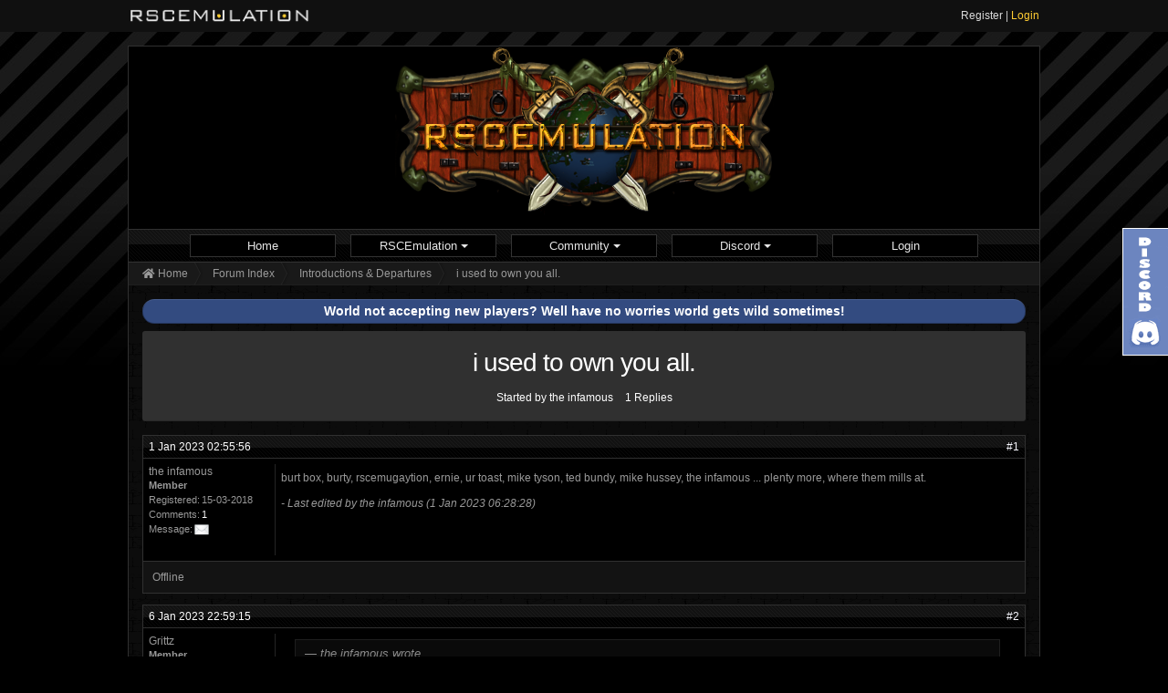

--- FILE ---
content_type: text/html; charset=utf-8
request_url: https://www.rscemulation.net/thread/3019-i-used-to-own-you-all/
body_size: 4404
content:
<!DOCTYPE html>
<html class="no-js en" lang="en">
<head>
    <!-- Global site tag (gtag.js) - Google Analytics -->
    <script async src="https://www.googletagmanager.com/gtag/js?id=UA-110652823-1"></script>
    <script>
      window.dataLayer = window.dataLayer || [];
      function gtag(){dataLayer.push(arguments);}
      gtag('js', new Date());

      gtag('config', 'UA-110652823-1');
    </script>
    <meta charset="utf-8">
<meta http-equiv="X-UA-Compatible" content="IE=edge">
<meta name="viewport" content="width=device-width, initial-scale=1.0">
<title>i used to own you all. - Introductions &amp; Departures - Forum - RSCEmulation - Private Server</title>
<link rel="icon" href="https://www.rscemulation.net/favicon.ico" /><meta name="description" content="Come and try for FREE on your PC or Android device!">
<meta name="keywords" content="classic">
<meta name="author" content="RSCEmulation Ltd.">
<link rel="canonical" href="https://www.rscemulation.net/thread/3019-i-used-to-own-you-all/" />
    <link rel="dns-prefetch" href="//ajax.googleapis.com">
    <link rel="dns-prefetch" href="//www.google-analytics.com">
    <link rel="stylesheet" type="text/css" href="https://www.rscemulation.net/vendor/css/foundation.min.css">
    <!--<link rel="stylesheet" type="text/css" href="https://www.rscemulation.net/vendor/css/font-awesome.min.css">-->
	<link rel="stylesheet" href="https://use.fontawesome.com/releases/v5.8.2/css/all.css" integrity="sha384-oS3vJWv+0UjzBfQzYUhtDYW+Pj2yciDJxpsK1OYPAYjqT085Qq/1cq5FLXAZQ7Ay" crossorigin="anonymous">
    <link rel="stylesheet" type="text/css" href="https://www.rscemulation.net/themes/RSCEmulation/css/app.css?1559152177">
    <script src="https://code.jquery.com/jquery-1.11.0.min.js"></script>
</head>
    <body>
        
<div class="reveal" id="login-form" data-reveal data-animation-in="slide-in-down" data-animation-out="slide-out-up" aria-haspopup="true" tabindex="0">
    <div class="modal-dialog modal-xs">
        <div class="modal-content">
            <div class="modal-header">
                <h4 class="modal-title">Login</h4>
            </div>
            <div class="modal-body">
                <form id="login-fr" method="post" action="https://www.rscemulation.net/login-do/" onsubmit="return process_form(this)">
                    <input type="hidden" name="form_sent" value="1" />
                    <input type="hidden" name="redirect_url" value="" />
                    <label class="label_wrap">
                        <input name="req_username" type="text" maxlength="25" tabindex="901" placeholder="Username" />
                    </label>
                    <label>
                        <input name="req_password" type="password" tabindex="902" placeholder="Password" />
                    </label>

                    <input id="checkbox" type="checkbox" name="save_pass" value="1" tabindex="903" checked="checked" />
                    <label for="checkbox"><strong>Remember me</strong></label>
                    <div class="big_button-wrapper">
                        <button class="button primary small expanded " type="submit" name="login" tabindex="904">Login</button>
                        <a class="button success small expanded" href="https://www.rscemulation.net/" tabindex="905">Register</a>
                    </div>
                </form>
            </div>
            <div class="modal-footer">
                <a href="https://www.rscemulation.net/register/" tabindex="906">Register</a> &middot; <a href="#" data-toggle="modal" data-open="reqpass" data-dismiss="modal" tabindex="907">Forgotten password</a>
            </div>
        </div>
    </div>
    <button class="close-button" data-close aria-label="Close reveal" type="button">
        <span aria-hidden="true">&times;</span>
    </button>
</div>
<div class="reveal" id="reqpass" data-reveal data-animation-in="slide-in-down" data-animation-out="slide-out-up" aria-haspopup="true" tabindex="0">
    <div class="modal-dialog modal-xs">
        <div class="modal-content">
            <div class="modal-header">
                <h4 class="modal-title">Request password</h4>
            </div>
            <div class="modal-body">
                <form id="request_pass" method="post" action="https://www.rscemulation.net/request-password/" onsubmit="this.request_pass.disabled = true;
                        if (process_form(this)) {
                            return true;
                        } else {
                            this.request_pass.disabled = false;
                            return false;
                        }">
                    <input type="hidden" name="form_sent" value="1" />
                    <div class="input-group">
                        <input class="input-group-field" type="text" name="req_email" placeholder="Email" />
                        <div class="input-group-button">
                            <button type="submit" class="button" name="request_pass">Submit</button>
                        </div>
                    </div>
                </form>
            </div>
            <div class="modal-footer">
                <a href="#" data-toggle="modal" data-open="login-form" data-dismiss="modal">Back</a>
            </div>
        </div>
    </div>
</div>
        <div class="off-canvas-wrapper">
                <div class="off-canvas position-left" id="rscMenu" data-off-canvas data-position="left">
                    <div class="global_menu__inner">
                        <div class="global_menu__header">
                            <a href="https://www.rscemulation.net/" class="global_menu__bt_home"></a>
                        </div>
                        <div class="global_menu__body menu_show">
                            <div class="global_menu__banner"><a href="https://www.rscemulation.net/">
                                    <img src="https://www.rscemulation.net/themes/RSCEmulation/img/mobile-map.png" width="280" height="100" alt="RSCE mobile map"></a>
                            </div>
                            <dl class="global_menu__list">
                                <dt class="global_menu__list__category">
                                    <a href="https://www.rscemulation.net/">
                                        <div>Home | News</div>
                                        <i class="fas fa-chevron-right pull-right" aria-hidden="true"></i>
                                    </a>
                                </dt>
                                <dt class="global_menu__list__category">
                                    <a href="https://www.rscemulation.net/download/">
                                        <div>RSCEmulation</div>
                                        <i class="fas fa-chevron-right pull-right" aria-hidden="true"></i>
                                    </a>
                                </dt>
                                <dd class="global_menu__list__item">
                                    <ul>
                                        <li>
                                            <a href="https://www.rscemulation.net/download/">
                                                <div>Play RSCEmulation</div>
                                            </a>
                                        </li>
					<li>
                                            <a href="https://www.rscemulation.net/bugtracker/">
                                                <div>Bugtracker</div>
                                            </a>
                                        </li>
                                        <li>
                                            <a href="https://www.rscemulation.net/highscore/">
                                                <div>Highscores</div>
                                            </a>
                                        </li>
                                        <li>
                                            <a href="https://www.rscemulation.net/about/">
                                                <div>About & FAQ</div>
                                            </a>
                                        </li>
                                        <li>
                                            <a href="https://www.rscemulation.net/rules/">
                                                <div>Rules & Terms of Service</div>
                                            </a>
                                        </li>
                                        <li>
                                            <a href="https://www.rscemulation.net/calculators/">
                                                <div>Calculators</div>
                                            </a>
                                        </li>
                                        <li>
                                            <a href="https://www.rscemulation.net/experience-chart/">
                                                <div>Experience Chart</div>
                                            </a>
                                        </li>
                                    </ul>
                                </dd>
                                <dt class="global_menu__list__category">
                                    <a href="https://www.rscemulation.net/forum/">
                                        <div>Forums</div>
                                        <i class="fas fa-chevron-right pull-right" aria-hidden="true"></i>
                                    </a>
                                </dt>
                                                                    <dt class="global_menu__list__category">
                                        <a data-open="login-form">
                                            <div>Login / Sign Up</div>
                                            <i class="fas fa-chevron-right pull-right" aria-hidden="true"></i>
                                        </a>
                                    </dt>
                                    <dd class="global_menu__list__item">
                                        <ul>
                                            <li>
                                                <a data-open="login-form">
                                                    <div>Login</div>
                                                </a>
                                            </li>
                                            <li>
                                                <a href="https://www.rscemulation.net/register/">
                                                    <div>Register</div>
                                                </a>
                                            </li>
                                        </ul>
                                    </dd>
                                                            </dl>
                        </div>
                    </div>
                </div>

            <div class="rsc-off-canvas-content off-canvas-content" data-off-canvas-content>
            <div class="top-bar topbar-rsc" id="responsive-menu">
                <div class="title-bar show-for-small-only">
                    <div class="title-bar-left">
                        <button class="menu-icon" type="button" data-open="rscMenu"></button>
                    </div>
                </div>
                <div class="brand__section">
                    <div class="brand__logo top-bar-left">
                        <a href="https://www.rscemulation.net/"><img src="https://www.rscemulation.net/themes/RSCEmulation/img/rsce.png" width="200" height="40" alt="RSCEmulation logo">
                        </a>
                    </div>
                    <div class="top-bar-right show-for-medium">
                        <div class="user">
                            <div id="rajax">
                                                                <div class="details">
                                    <div class="user-nav">
                                                                                <a href="https://www.rscemulation.net/register/">Register</a>
                                        <span>|</span>
                                        <a class="logout" data-open="login-form">Login</a>
                                                                            </div>
                                </div>
                            </div>
                        </div>
                    </div>
                </div>
            </div>
		<div class="rsce_container">
        <header class="l__header">
            <div class="l__header__inner l__header__bg_image" style="background-image: url(https://www.rscemulation.net/themes/RSCEmulation/img/logo.png);">
                <a href="https://www.rscemulation.net/" class="l__header__link_top">
                </a>
            </div>
        </header>
        <div class="global-nav top-bar" id="responsive-rscmenu">
            <div class="main-nav">
                <ul class="dropdown menu" data-dropdown-menu>
                    <li class="area_rscemulation"><a href="https://www.rscemulation.net/">Home</a></li>
                    <li class="is-dropdown-submenu-parent area_rscemulation">
                        <a href="https://www.rscemulation.net/download/">RSCEmulation <b class="caret"></b></a>
                        <ul class="submenu menu vertical" data-submenu>
                            <li><a href="https://www.rscemulation.net/download/">Play RSCEmulation</a></li>
 			    <li><a href="https://www.rscemulation.net/bugtracker/">Bugtracker</a></li>
                            <li><a href="https://www.rscemulation.net/highscore/">Highscores</a></li>
                            <li><a href="https://www.rscemulation.net/about/">About & FAQ</a></li>
                            <li><a href="https://www.rscemulation.net/rules/">Rules & ToS</a></li>
                            <li><a href="https://www.rscemulation.net/calculators/">Calculators</a></li>
                            <li><a href="https://www.rscemulation.net/experience-chart/">Experience Chart</a></li>
                        </ul>
                    </li>
                    <li class="is-dropdown-submenu-parent area_rscemulation">
                        <a href="https://www.rscemulation.net/forum/">Community <b class="caret"></b></a>
                        <ul class="submenu menu vertical" data-submenu>
                            <li><a href="https://www.rscemulation.net/forum/">Forum</a></li>
                            <li><a href="https://www.rscemulation.net/show-24h/">Latest Posts</a></li>
                            <li><a href="https://www.rscemulation.net/userlist/">Members</a></li>
                        </ul>
                    </li>
                    <li class="is-dropdown-submenu-parent area_rscemulation">
							<a href="https://discord.gg/DMMdjaPSt6">Discord <b class="caret"></b></a>
			                    </li>
                                            <li class="area_rscemulation"><a href="#" data-open="login-form">Login</a></li>
                                    </ul>
            </div>
        </div>
        <div class="main-holder">
            <nav class="main-crumb" id="main_crumb">
                <ul itemscope itemtype="http://data-vocabulary.org/Breadcrumb" class="main-crumb">
                    <li><a class="breadcrumb__link" href="https://www.rscemulation.net/" itemprop="url"><i class="fas fa-home" aria-hidden="true"></i> Home </a></li><li><a class="breadcrumb__link" href="https://www.rscemulation.net/forum/" itemprop="url">Forum Index </a></li><li><a class="breadcrumb__link" href="https://www.rscemulation.net/forum/2-introductions-departures/" itemprop="url">Introductions &amp; Departures </a></li><li><span class="breadcrumb__active">i used to own you all.</span></li>                </ul>
            </nav>
            <div class="wrap">
	    	<h1 class="heading__title">
		<span style="font-weight: bold; font-size: 10.5pt;">World not accepting new players? Well have no worries world gets wild sometimes!</span>	</h1>
	        

<div id="content_board" class="auto cell">

    <div class="commenttop">
            </div>
    <div class="topic-title">
    <h1>i used to own you all.</h1>
    <ul>
        <li>Started by the infamous</li>
        <li>1 Replies</li>
    </ul>
    </div>
    <div class="forum-posts-list">
        <div id="p11558" class="comment comment-default  rowodd firstcomment only-comment">
    <div class="comment-heading">
        <h4 class="comment-title">
             <a class="commenttime" href="https://www.rscemulation.net/thread/11558/#p11558">1 Jan 2023 02:55:56</a>            <span class="conr">#1</span>
        </h4>
    </div>

    <div class="comment-body">
        <div class="postUserBlock">
            <div class="postCardHolder">
                <h3 class="userText">
                    the infamous                    <dd class="userTitle" itemprop="title"><strong>Member</strong></dd>
                                    </h3>
                                <div class="userStats hide-for-small-only">
                                            <dl class="pairsJustified">
                            <dt>Registered:</dt>
                            <dd><span class="concealed" rel="nofollow">15-03-2018</span></dd>
                        </dl>
                        <dl class="pairsJustified">
                            <dt>Comments:</dt>
                            <dd><span class="concealed" rel="nofollow"><a href="https://www.rscemulation.net/show-user-comments2923/">1</a></span></dd>
                        </dl>
                        <dl class="pairsJustified">
                            <dt>Message:</dt>
                            <dd>
                                <span class="concealed" rel="nofollow">
                                    <a href="https://www.rscemulation.net/messenger/compose/?uid=2923">
                                        <img class="post-privicon-section" src="https://www.rscemulation.net/img/icons/mail.png" alt="Send PM" title="Send Private Message">
                                    </a>
                                </span>
                            </dd>
                        </dl>
                                    </div>
            </div>
        </div>
        <div class="postInfoContent">
            <div class="messageContent">
                <p>burt box, burty, rscemugaytion, ernie, ur toast, mike tyson, ted bundy, mike hussey, the infamous ... plenty more, where them mills at.</p>
<span class="comment-edited"><em> - Last edited by the infamous (1 Jan 2023 06:28:28)</em></span>
                            </div>
        </div>
    </div>
    <div class="rsc_footer">
        <div class="grid-x grid-margin-x medium-margin-collapse">
            <div class="small-2 medium-2 cell">
                <div class="postfootleft"><p>                            Offline                        </p></div>
            </div>
            <div class="small-10 medium-10 cell">
                <div class="comment-actions">
                                    </div>
            </div>
        </div>
    </div>
</div>
<div id="p11565" class="comment comment-default  roweven">
    <div class="comment-heading">
        <h4 class="comment-title">
             <a class="commenttime" href="https://www.rscemulation.net/thread/11565/#p11565">6 Jan 2023 22:59:15</a>            <span class="conr">#2</span>
        </h4>
    </div>

    <div class="comment-body">
        <div class="postUserBlock">
            <div class="postCardHolder">
                <h3 class="userText">
                    Grittz                    <dd class="userTitle" itemprop="title"><strong>Member</strong></dd>
                                    </h3>
                                    <div class="postAvatarHolder"> 
                        <a href="https://www.rscemulation.net/profile/1110-grittz/"  class="avatarBit">
                            <img class="comment-avatar" src="https://www.rscemulation.net/img/playeravatars/1850.png?m=1747411100" alt="Player avatar" width="65" height="115">
                        </a>
                    </div>
                                    <div class="userStats hide-for-small-only">
                                            <dl class="pairsJustified">
                            <dt>Registered:</dt>
                            <dd><span class="concealed" rel="nofollow">25-01-2018</span></dd>
                        </dl>
                        <dl class="pairsJustified">
                            <dt>Comments:</dt>
                            <dd><span class="concealed" rel="nofollow"><a href="https://www.rscemulation.net/show-user-comments1110/">26</a></span></dd>
                        </dl>
                        <dl class="pairsJustified">
                            <dt>Message:</dt>
                            <dd>
                                <span class="concealed" rel="nofollow">
                                    <a href="https://www.rscemulation.net/messenger/compose/?uid=1110">
                                        <img class="post-privicon-section" src="https://www.rscemulation.net/img/icons/mail.png" alt="Send PM" title="Send Private Message">
                                    </a>
                                </span>
                            </dd>
                        </dl>
                                    </div>
            </div>
        </div>
        <div class="postInfoContent">
            <div class="messageContent">
                <blockquote><footer><cite>the infamous wrote</cite></footer><p>burt box, burty, rscemugaytion, ernie, ur toast, mike tyson, ted bundy, mike hussey, the infamous ... plenty more, where them mills at.</p></blockquote><p>Only name I recognize is Mike Tyson. You&#039;re that kid huh? <span class="emoji">&#x1f60b;</span> Welcome back.</p>

                <div class="comment-signature"><aside><p><a href="https://postimages.org/" target="_blank" rel="nofollow"><img class="sigimage img-responsive" src="https://i.postimg.cc/CLGvNFLP/smallswifty.png" alt="smallswifty.png" /></a><br />&quot;DON&#039;T COME AT ME ON THE FORUMS&quot; -Terror</p></aside></div>
            </div>
        </div>
    </div>
    <div class="rsc_footer">
        <div class="grid-x grid-margin-x medium-margin-collapse">
            <div class="small-2 medium-2 cell">
                <div class="postfootleft"><p>                            Offline                        </p></div>
            </div>
            <div class="small-10 medium-10 cell">
                <div class="comment-actions">
                                    </div>
            </div>
        </div>
    </div>
</div>
         <div class="grid-x grid-margin-x medium-margin-collapse">
            <div class="small-6 medium-6 cell commentbottom">
                            </div>
                     </div>
            </div>
</div>
</div>
<div id="side-tabs">
    <a class="support" href="https://discord.gg/DMMdjaPSt6" target="_blank"></a>
</div>
<div id="footer">
    <div id="footer-content">
        <p>Copyright <i class="far fa-copyright"></i> 2025 <a href="https://www.rscemulation.net">RSCEmulation</a></p>
		
	</div>
</div>
</div>
</div>
</div>
</div></div><script src="https://www.rscemulation.net/vendor/js/what-input.js"></script>
<script src="https://www.rscemulation.net/vendor/js/foundation.min.js"></script>
<script src="https://www.rscemulation.net/vendor/js/app.js?1648024266"></script>
</body>
</html>


--- FILE ---
content_type: text/css
request_url: https://www.rscemulation.net/themes/RSCEmulation/css/app.css?1559152177
body_size: 13599
content:
.h1,.h2,.h3,.h4,.h5,.h6,body,h1,h2,h3,h4,h5,h6,html.en{
    font-family:Verdana,Arial,sans-serif
}
body,p{
    line-height:1.5
}
.off-canvas-content,.topbar-rsc{
    -webkit-backface-visibility:hidden
}
.brand,.brand__section{
    height:35px;
    position:relative
}
.main-crumb ul,li{
    list-style:none
}
.clearfix:after,.topic-row .inline-pagination{
    visibility:hidden
}
html.en{
    overflow-y:scroll
}
body{
    margin:0;
    padding:0;
    background:#000;
    font-size:12px;
    color:#ccc;
    word-break:normal;
    word-wrap:break-word;
	background: #000000 url(../img/background.jpg) repeat-x;
    background-attachment: fixed;
}
a{
    color:#fff
}
p{
    margin-bottom:10px
}
blockquote{
    padding:5px 10px;
    margin:0 15px 15px;
    -moz-border-radius:0;
    -webkit-border-radius:0;
    background:#0a0a0a;
    border-radius:0;
    border:1px solid #1e1e1e;
    position:relative;
    top:0
}
.mdl-list__cat-14{
    margin-bottom:0
}
blockquote p{
    color:#505050;
    margin:0
}
.underline{
    text-decoration:underline
}
.strikethrough{
    text-decoration:line-through
}
.redtext{
    color:red
}
.bluetext{
    color:#00f
}
.fa-ic-small{
    font-size:75%;
    margin-left:-9px
}
.emoji{
    font-size:16px
}
.rsce_container {
	max-width: 1000px;
    overflow: hidden;
    border: 1px solid #303030;
    background: #0A0A0A;
    margin: 15px auto 15px;
    background: url(../img/bg.png) repeat;
}
@media print, screen and (min-width: 64em) {
	.medium-margin-collapse>.guncol {
		width: 22.0%;
	}
}
.topbar-rsc{
    width:100%;
    background-color:#fefefe;
    margin-top:0;
    position:fixed;
    top:0;
    left:0;
    z-index:10;
    -webkit-transition:-webkit-transform .4s;
    transition:-webkit-transform .4s;
    transition:transform .4s;
    transition:transform .4s,-webkit-transform .4s;
    backface-visibility:hidden
}
.off-canvas-content{
    -webkit-transform:none;
    -ms-transform:none;
    transform:none;
    -webkit-transition:-webkit-transform .5s ease;
    transition:-webkit-transform .5s ease;
    transition:transform .5s ease;
    transition:transform .5s ease,-webkit-transform .5s ease;
    backface-visibility:hidden
}
.rsc-off-canvas-content{
    position:relative;
    padding-top:35px
}
.brand{
    z-index:10005;
    padding:0;
    background:#1b1b1b
}
.brand__section{
    max-width:998px;
    display:flex;
    flex:auto;
    margin:auto
}
.brand__logo{
    padding-top:8px;
    -webkit-flex:1 1 auto;
    flex:1 1 auto;
    -webkit-box-flex:1;
    -moz-box-flex:1;
    box-flex:1
}
img#rsce-logo{
    height:65px;
    display:inline-block;
    position:absolute;
    top:1px;
    left:61px
}
.top-bar,.top-bar ul{
    background-color:#101010;
    margin:0 auto
}
.title-bar{
    background-color:#101010;
    padding:.4rem
}
.main-nav{
    width:998px;
    margin:auto;
    display:flex;
	/*border-bottom:1px solid #222; #505050 */
    border-top:1px solid #303030
}
.main-nav_index{
    float:left;
    max-width:960px
}
.l__header{
    background:#000;
    position:relative
}
.l__header__inner{
    max-width:1100px;
    position:relative;
    height:200px;
    margin:0 auto
}
.top-bar{
    padding:0
}
.l__header__bg_image{
    background-repeat:no-repeat;
    background-position:center top
}
.global-nav .menu li{
    -moz-box-sizing:border-box;
    -webkit-box-sizing:border-box;
    box-sizing:border-box
}
.global_menu__header,.global_menu__list a{
    -moz-box-sizing:border-box;
    -webkit-box-sizing:border-box
}
.global-nav .dropdown.menu a{
    font-size:13px;
    color:#E6E6E6;
    padding:.2875rem 1rem
}
.global-nav .is-submenu-item a{
    text-align:left;
    font-size:12px!important;
    padding:6px 5px!important;
    display:block
}
.global-nav .is-submenu-item a:hover{
    color:#6696ff;
    text-decoration:underline
}
.global-nav .dropdown.menu a:hover{
    color:#6696ff;
    text-decoration:none
}
.global-nav .dropdown.menu a:hover:after{
    border-color:#6696ff transparent transparent!important
}
.global-nav .dropdown.menu>li.is-dropdown-submenu-parent>a{
    padding-right:.9rem
}
.global-nav .dropdown.menu>li.opens-right>.is-dropdown-submenu{
    border:1px solid #333;
    left:-1px;
    min-width:160px;
    padding:6px 0;
    background-color:#191919
}
.global-nav .area_rscemulation{
    margin:5px;
	margin-right: 8px;
	margin-left: 8px;
    height:25px;
    min-width:160px;
    text-align:center;
    border:1px solid #333;
	background-color: #000;
}
#responsive-menu .user .avatar,#responsive-menu .user .avatar img{
    width:30px;
    height:30px;
    border-radius:25px
}
.global-nav.top-bar{
    background:url(../img/navigation.png) repeat-x
}
.global-nav.top-bar .dropdown.menu{
    background-color:transparent
}
.global-nav .dropdown.menu .is-active,.global-nav li.area_rscemulation:hover{
    background-color:#191919
}
#responsive-menu .user{
    padding:3px 0 3px 10px;
    float:left
}
#responsive-menu .user .avatar{
    float:left;
    margin-right:5px
}
#responsive-menu .user .details{
    float:left;
    position:relative;
    padding:5px 0
}
#responsive-menu .user .details a:hover{
    text-decoration:none;
    color:#bbb
}
#responsive-menu .user .details a{
    font-weight:400;
    font-size:12px;
    color:#dadada
}
#responsive-menu .user .details .logout{
    color:#fc3
}
.js-off-canvas-overlay{
    background:rgba(0,0,0,.7)
}
.global_menu__bt_home{
    width:32px;
    height:32px;
    display:block;
    margin-right:20px
}
.global_menu__body.menu_show{
    box-shadow:0 0 8px rgba(0,0,0,.5)
}
.global_menu__banner{
    display:block;
    background:#000
}
.global_menu__banner a,.global_menu__banner img{
    display:block
}
.global_menu__body{
    padding-bottom:64px
}
.global_menu__header{
    display:-webkit-box;
    display:-ms-flexbox;
    display:-webkit-flex;
    display:flex;
    -webkit-flex-direction:row;
    flex-direction:row;
    box-sizing:border-box;
    -webkit-align-items:center;
    align-items:center;
    -webkit-box-align:center;
    -moz-box-align:center;
    -ms-box-align:center;
    -o-box-align:center;
    box-align:center;
    padding:3px 6px 0 4px;
    background:#1b1b1b
}
.global_menu__list__category div{
    width:100%
}
#rscMenu{
    overflow:scroll
}
#rscMenu::-webkit-scrollbar{
    width:0;
    background:0 0
}
.position-left{
    width:280px;
    -ms-transform:translateX(-280px);
    transform:translateX(-280px);
    -webkit-backface-visibility:hidden;
    backface-visibility:hidden
}
.off-canvas-content.is-open-left.has-transition-push{
    transform:translateX(280px);
    -webkit-backface-visibility:hidden;
    backface-visibility:hidden
}
.global_menu__inner{
    width:280px;
    min-height:100%;
    position:relative;
    top:0;
    right:0;
    -moz-transition:all .4s;
    -o-transition:all .4s;
    -webkit-transition:all .4s;
    transition:all .4s;
    -webkit-backface-visibility:hidden;
    backface-visibility:hidden
}
.global_menu__list{
    margin-bottom:32px
}
.global_menu__list__category{
    background:#4d5153;
    box-shadow:inset 0 1px 0 #565a5c;
    margin-bottom:0
}
.global_menu__list__category a{
    color:#e5e5e5;
    font-weight:700
}
.off-canvas{
    width:280px;
    min-height:100%;
    background:#484c4e
}
.global_menu__list__item a.active,.global_menu__list__item a:active{
    background:#3f4345
}
#myStatus{
    font-weight:700
}
input:checked~.switch-paddle{
    background:#0f0
}
.has-tip{
    border:none
}
#sidebar input.text{
    margin:0 10px 5px 0
}
.base-footer{
    background:#1a1a1a;
    border-radius:0 0 6px 6px
}
.skill-icons{
    text-align:center;
    display:inline-block;
    width:100%;
    margin-bottom:7px;
    border-bottom:1px solid #303030
}
.skill-icons .skill-ico{
    margin:7px 5px
}
.area-body{
    padding:0 5px;
    height:100%
}
.categories h3{
    color:#fff;
    display:inline-block;
    margin:-2.5px 0 0;
    font-size:24px
}
.highscore .skill-text{
    cursor:pointer
}
.highscore .kills_deaths{
    margin:-17px 0 0
}
.highscore .highscore-profile-block h2.players{
    font-size:12px;
    font-weight:700;
    color:#fff;
    margin-top:7px
}
#userlist .media-heading{
    font-size:12px;
    font-weight:700
}
.highscore .winnerA,.highscore .winnerB{
    color:#e1bb34;
    font-size:18px;
    top:8px;
    vertical-align:middle;
    position:relative
}
.highscore .winnerA{
    text-align:right;
    float:right!important;
    left:0
}
.highscore .winnerB{
    text-align:left;
    float:left!important;
    right:0
}
.paginationWrap{
    padding:0 10px
}
.paginationWrap.clear{
    clear:both
}
.paginationWrap .gotoPage{
    float:right;
    font-size:1.4em;
    padding-right:5px;
    color:#d7dbe1
}
.pagination-previous a::before,.pagination-previous.disabled::before{
    margin-right:0
}
.pagination .current{
    border:1px solid #3d3d3d;
    background:#101010
}
.highscore-profile-data{
    margin:4px 0;
    font-size:12px;
    line-height:1.8em
}
.highscore-profile-data,.highscore-profile-name{
    border-bottom:1px solid #313131
}
.highscore-profile-block{
    margin-bottom:7px;
    padding:0 10px;
    background:#101010;
    border:1px solid #343434;
    font-size:.9em;
    float:left;
    display:inline-block;
    width:100%
}
.highscore-profile-block-img-wrap{
    float:left;
    position:relative;
    width:69px;
    height:119px;
    margin:5px 10px 5px 0;
    padding:1px;
    background:#262626;
    background:linear-gradient(#262626,#1f1f1f);
    border:1px solid #313131;
    border-radius:8px;
    box-shadow:inset 0 0 5px 5px #141414,0 0 5px 5px rgba(0,0,0,.3);
    clear:both
}
.highscore table tbody td{
    padding:0 8px
}
.highscore .ic_silver{
    padding:2px 0;
    margin:0;
    color:#fff;
    font-size:16px;
    font-weight:700
}
.highscore table tbody td a{
    min-height:32px;
    line-height:32px;
    width:100%;
    height:100%;
    display:block
}
.pagination a:hover,.pagination button:hover{
    background:#222
}
.pagination a{
    color:#505050
}
.pagination li{
    border:1px solid #3d3d3d
}
.global_menu__list a{
    display:block;
    display:-webkit-box;
    display:-ms-flexbox;
    display:-webkit-flex;
    display:flex;
    -webkit-flex-direction:row;
    flex-direction:row;
    box-sizing:border-box;
    -webkit-align-items:center;
    align-items:center;
    -webkit-box-align:center;
    -moz-box-align:center;
    -ms-box-align:center;
    -o-box-align:center;
    box-align:center;
    height:40px;
    padding:0 24px 0 8px;
    position:relative;
    font-size:14px;
    line-height:1.2
}
.heading__title,.main-crumb li{
    -moz-box-sizing:border-box;
    -webkit-box-sizing:border-box
}
.global_menu__list__item{
    box-shadow:inset 0 1px 2px rgba(0,0,0,.1)
}
.global_menu__list__item a{
    color:rgba(229,229,229,.8)
}
.global_menu__list__item ul{
    margin:0;
    list-style-type:none
}
.l__header{
    background-repeat:repeat-x;
    background-position:left bottom;
}
.caret{
    display:inline-block;
    width:0;
    height:0;
    vertical-align:middle;
    border-top:4px dashed;
    border-top:4px solid\9;
    border-right:4px solid transparent;
    border-left:4px solid transparent
}
.heading__title{
    padding:4px 8px;
    text-align:center;
    font-family:Arial,Verdana,sans-serif,Tahoma;
    font-size:8.5pt;
    font-weight:700;
    box-sizing:border-box;
    color:#fff;
    background-color:#334b80;
    -moz-box-shadow:0 1px 0 0 rgba(255,255,255,.1) inset,0 -1px 0 0 rgba(0,0,0,.25) inset,1px 0 0 0 rgba(0,0,0,.25) inset,-1px 0 0 0 rgba(0,0,0,.25) inset;
    -webkit-box-shadow:0 1px 0 0 rgba(255,255,255,.1) inset,0 -1px 0 0 rgba(0,0,0,.25) inset,1px 0 0 0 rgba(0,0,0,.25) inset,-1px 0 0 0 rgba(0,0,0,.25) inset;
    box-shadow:0 1px 0 0 rgba(255,255,255,.1) inset,0 -1px 0 0 rgba(0,0,0,.25) inset,1px 0 0 0 rgba(0,0,0,.25) inset,-1px 0 0 0 rgba(0,0,0,.25) inset;
    -moz-border-radius:32px;
    -webkit-border-radius:32px;
    border-radius:32px
}
.main-crumb .breadcrumb__home:before{
    content:'';
    position:absolute;
    top:0;
    margin:0 .75rem;
    width:12px;
    height:24px;
    background:url(../img/crumb-arrow.png) right top no-repeat
}
#main_crumb{
    width:100%;
    height:26px;
    line-height:27px;
    margin-bottom:15px;
    overflow:hidden;
    color:#404040;
    background:url(../img/main-crumb.png) repeat-x #191919;
    border-top:1px solid #303030
}
.main-crumb .breadcrumb__home a{
    padding:0 12px 0 0;
    margin:2px 0 0 4px;
    color:#404040;
    font-size:14px
}
.main-crumb .breadcrumb__link:before{
    content:'';
    position:absolute;
    top:0;
    right:0;
    width:12px;
    height:24px;
    background:url(../img/crumb-arrow.png) right top no-repeat
}
.breadcrumb__active,.main-crumb .breadcrumb__link{
    position:relative;
    display:block;
    padding-right:19px;
    margin-right:8px;
    line-height:24px;
    color:#999!important
}
.main-crumb a.breadcrumb__link:hover{
    text-decoration:underline
}
.main-crumb li{
    float:left;
    word-wrap:normal;
    white-space:nowrap;
    overflow:hidden;
    text-overflow:ellipsis;
    box-sizing:border-box;
    height:27px;
    zoom:1
}
.global-nav .dropdown.menu>li.is-dropdown-submenu-parent>a::after{
    border-style:none
}
.wrap{
    min-height:378px;
    max-width:968px;
    margin-right:auto;
    margin-left:auto;
    overflow:hidden
}
.main-holder{
    clear:both;
    min-height:100%;
    position:relative;
    overflow:auto;
    color:#999;
    /*background:url(../img/background.jpg) 0 -176px repeat-x #000;*/
}
.main-crumb ul{
    width:968px;
    margin:0 auto
}
.callout{
    background-color:#000;
    -moz-box-shadow:0 0 0 1px rgba(0,0,0,.25) inset,0 1px 4px 0 rgba(0,0,0,.25);
    border:1px solid #303030;
    color:#999
}
.card,.rsc_box{
    background-color:#000;
    margin-bottom:15px;
    border:1px solid #303030
}
.card-divider,.rsc_heading{
    position:relative;
    text-align:center;
    padding:5px 8px 4px 10px;
    font-weight:700;
    color:#fff;
    background:url(../img/box.png) repeat-x;
    border-bottom:1px solid #303030
}
.card-divider{
    text-align:center;
    justify-content:center
}
.card-avatar{
    margin:5px auto
}
.list-group.list-group-luna{
    border:1px solid #303030;
    border-radius:6px;
    -moz-border-radius:6px;
    -webkit-border-radius:6px;
    background:#000
}
.list-group.list-group-luna .list-group-item:not(.active):hover{
    background-color:#101010
}
.list-group.list-group-luna .list-group-item:first-child{
    -moz-border-radius:6px 6px 0 0;
    -webkit-border-radius:6px 6px 0 0;
    border-radius:6px 6px 0 0
}
.list-group.list-group-luna .list-group-item:last-child{
    -moz-border-radius:0 0 6px 6px;
    -webkit-border-radius:0 0 6px 6px;
    border-radius:0 0 6px 6px;
    border:none
}
.list-group-item{
    position:relative;
    display:block;
    padding:10px;
    border-bottom:1px solid #303030
}
.tab-content{
    padding:10px;
    display:inline-block;
    width:100%
}
.tab-about h3 span{
    display:block;
    letter-spacing:1px;
    color:#aaa;
    font-size:12px
}
.profile .title-block-nav .nav-tabs>.active>a{
    background:#fff;
    background:-webkit-linear-gradient(bottom,#252525,#1c1c1c 48%,#282828 52%,#636363);
    background:-webkit-gradient(linear,left bottom,left top,color-stop(0,#252525),color-stop(48%,#1c1c1c),color-stop(52%,#282828),color-stop(100%,#636363));
    background:-moz-linear-gradient(bottom,#252525,#1c1c1c 48%,#282828 52%,#636363);
    background:-o-linear-gradient(bottom,#252525,#1c1c1c 48%,#282828 52%,#636363);
    background:-ms-linear-gradient(bottom,#252525,#1c1c1c 48%,#282828 52%,#636363);
    background:linear-gradient(to top,#252525,#1c1c1c 48%,#282828 52%,#636363);
    color:#fff;
    border-radius:4px 4px 0 0
}
.title-block-primary{
    background-color:#1a1a1a;
    border-bottom:1px solid #303030;
    text-shadow:rgba(0,0,0,.2) 0 -1px 0
}
.profile .title-block-nav .nav-tabs.tabs>.tabs-title>a[aria-selected=true]{
    background:#000;
    background:-webkit-linear-gradient(bottom,#252525,#1c1c1c 48%,#282828 52%,#636363);
    background:-webkit-gradient(linear,left bottom,left top,color-stop(0,#252525),color-stop(48%,#1c1c1c),color-stop(52%,#282828),color-stop(100%,#636363));
    background:-moz-linear-gradient(bottom,#252525,#1c1c1c 48%,#282828 52%,#636363);
    background:-o-linear-gradient(bottom,#252525,#1c1c1c 48%,#282828 52%,#636363);
    background:-ms-linear-gradient(bottom,#252525,#1c1c1c 48%,#282828 52%,#636363);
    background:linear-gradient(to top,#252525,#1c1c1c 48%,#282828 52%,#636363);
    color:#fff
}
.profile .title-block-nav .nav-tabs.tabs>.tabs-title>a{
    background:-webkit-linear-gradient(bottom,#757575,#686868 48%,#777 52%,#a0a0a0);
    background:-webkit-gradient(linear,left bottom,left top,color-stop(0,#757575),color-stop(48%,#686868),color-stop(52%,#777),color-stop(100%,#a0a0a0));
    background:-moz-linear-gradient(bottom,#757575,#686868 48%,#777 52%,#a0a0a0);
    background:-o-linear-gradient(bottom,#757575,#686868 48%,#777 52%,#a0a0a0);
    background:-ms-linear-gradient(bottom,#757575,#686868 48%,#777 52%,#a0a0a0);
    background:linear-gradient(to top,#757575,#686868 48%,#777 52%,#a0a0a0);
    -webkit-box-sizing:border-box;
    -moz-box-sizing:border-box;
    box-sizing:border-box;
    color:#262626;
    border-left:1px solid #414141;
    border-right:1px solid #414141;
    border-top:1px solid #414141;
    border-radius:4px 4px 0 0;
    margin-right:2px;
    padding:10px 15px
}
.notification-row .btn-block:hover{
    background:#2E2E2E
}
.notification-row{
    display:block!important
}
.notification-row .button.expanded{
    display:inline-block;
    height:100%
}
.notification-row:not(:first-child){
    margin-top:1px
}
clearfix:before{
    display:table;
    content:" "
}
.notification-row .btn-block{
    border:1px solid #303030;
    padding:7px 12px;
    white-space:normal;
    font-size:12px;
    display:block;
    background:#1a1a1a;
    text-align:left
}
.profile .tabs-panel{
    padding:0
}
.nav-tabs.tabs{
    border:none;
    background:0 0
}
.title-block{
    color:#fff;
    padding:15px 10px 0
}
#mail-addon{
    background-color:#fdcd00;
    border-color:#fdcd00
}
#website-addon{
    background-color:#00c48a;
    border-color:#00c48a
}
#microsoft-addon{
    background-color:#21c9ff;
    border-color:#21c9ff
}
#facebook-addon{
    background-color:#4862a3;
    border-color:#4862a3
}
#twitter-addon{
    background-color:#00acee;
    border-color:#00acee
}
#google-addon{
    background-color:#da4836;
    border-color:#da4836
}
.input-group-label{
    margin-right:-2px;
    position:relative
}
#facebook-addon,#google-addon,#mail-addon,#microsoft-addon,#twitter-addon,#website-addon{
    color:#fff
}
.tab-about h3{
    font-size:150%
}
.tab-footer{
    padding:10px
}
.menu.icon-top li a i{
    width:100%
}
.list-group.list-group-luna .list-group-item.active{
    color:#fff;
    background-color:#1a1a1a
}
.rsc_body{
    padding:8px
}
.card .card-section,.rsc_box .rsc_footer{
    padding:10px 15px;
    background-color:#131313;
    border-top:solid 1px #303030;
}
.rsc_heading h2,.rsc_heading h3,.rsc_heading h4{
    font-size:12px;
    margin-bottom:0
}
.playgame{
    margin-right:15px
}
.play,.register{
    display:inline-block;
    background:url(../../../img/icons/play_register.png) no-repeat;
    overflow:hidden;
    text-indent:-9999px;
    text-align:left
}
.play{
    background-position:0 0;
    width:179px;
    height:17px
}
.register{
    margin-left:15px;
    background-position:0 -17px;
    width:156px;
    height:17px
}
.status-fixed{
    color:#0f0
}
.status-pending{
    color:#e1bb34
}
.game_clients .download-button{
    position:relative;
    padding:15px;
    display:block;
    border:1px solid #e6b300;
    text-align:center;
    color:#000;
    margin:0 auto;
    font:700 22px/26px Verdana;
    -webkit-border-radius:10px;
    -moz-border-radius:10px;
    border-radius:10px;
    background:#fef9f1;
    background:-moz-linear-gradient(top,#fef9f1 0,#ecb75c 100%);
    background:-webkit-gradient(linear,left top,left bottom,color-stop(0,#fef9f1),color-stop(100%,#ecb75c));
    background:-webkit-linear-gradient(top,#fef9f1 0,#ecb75c 100%);
    background:-o-linear-gradient(top,#fef9f1 0,#ecb75c 100%);
    background:-ms-linear-gradient(top,#fef9f1 0,#ecb75c 100%);
    background:linear-gradient(to bottom,#fef9f1 0,#ecb75c 100%);
    filter:progid: DXImageTransform.Microsoft.gradient(startColorstr='#fef9f1', endColorstr='#ecb75c', GradientType=0)
}
.game_clients .download-button:hover{
    text-decoration:none;
    color:#666;
    background:#e6b300;
    background:-moz-linear-gradient(top,#e6b300 0,#fff 0,#f1cb8a 100%);
    background:-webkit-gradient(linear,left top,left bottom,color-stop(0,#e6b300),color-stop(0,#fff),color-stop(100%,#f1cb8a));
    background:-webkit-linear-gradient(top,#e6b300 0,#fff 0,#f1cb8a 100%);
    background:-o-linear-gradient(top,#e6b300 0,#fff 0,#f1cb8a 100%);
    background:-ms-linear-gradient(top,#e6b300 0,#fff 0,#f1cb8a 100%);
    background:linear-gradient(to bottom,#e6b300 0,#fff 0,#f1cb8a 100%);
    filter:progid: DXImageTransform.Microsoft.gradient(startColorstr='#e6b300', endColorstr='#f1cb8a', GradientType=0)
}
.game_clients .download-button:active{
    color:#666;
    background:#e6b300;
    background:-moz-linear-gradient(top,#e6b300 0,#ecb75c 0,#fef9f1 100%);
    background:-webkit-gradient(linear,left top,left bottom,color-stop(0,#e6b300),color-stop(0,#ecb75c),color-stop(100%,#fef9f1));
    background:-webkit-linear-gradient(top,#e6b300 0,#ecb75c 0,#fef9f1 100%);
    background:-o-linear-gradient(top,#e6b300 0,#ecb75c 0,#fef9f1 100%);
    background:-ms-linear-gradient(top,#e6b300 0,#ecb75c 0,#fef9f1 100%);
    background:linear-gradient(to bottom,#e6b300 0,#ecb75c 0,#fef9f1 100%);
    filter:progid: DXImageTransform.Microsoft.gradient(startColorstr='#e6b300', endColorstr='#fef9f1', GradientType=0)
}
.dl_requirements h2{
    font-size:24px;
    color:#214a78
}
hr{
    border-bottom:1px solid #525153
}
.dl_requirements .disc{
    list-style-position:outside;
    list-style-type:disc;
    text-align:left
}
.dl_requirements .disc>li{
    list-style:disc
}
#standings .entry_body>ul{
    padding:0;
    margin-bottom:0;
    margin-left:0
}
#standings .entry_body>h4{
    padding:4px 10px;
    margin:0
}
#statistics .entry_body>h4{
    padding:4px 10px;
    border-bottom:1px solid #303030
}
#statistics .entry_body>ul{
    margin:0;
    padding:0 10px 4px
}
table#fp_xp_rates{
    margin-top:-8px;
    border-collapse:separate!important;
    margin-bottom:4px
}
table#fp_xp_rates thead th,table#fp_xp_rates tr td{
    padding:2px 10px
}
#fp_xp_rates th{
    font-weight:400!important
}
#fp_xp_rates tbody tr{
    font-size:8.5pt;
    color:#000!important
}
table#fp_xp_rates tbody tr.xp_normal{
    background:#f7f7f7
}
table#fp_xp_rates tbody tr.xp_subbed{
    background:#FF7000
}
table#fp_xp_rates tbody tr.xp_premmed {
    background:#029fff
}
table#fp_xp_rates tbody tr.xp_skulled,table#fp_xp_rates tbody tr.xp_wildy{
    background:#C00000
}
.heading--side--sm{
    padding:16px 10px 6px;
    font-size:12px;
    font-weight:700;
    color:#404040
}
.play-now{
    position:absolute;
    z-index:1;
    right:2px;
    top:3px
}
.play-now a{
    display:block;
    text-align:center;
    padding:4px!important;
    height:29px;
    line-height:20px;
    color:#000!important;
    font-family:Arial;
    font-weight:700;
    border-radius:3px;
    border-width:1px;
    border-style:solid;
    border-color:#e6b300;
    border-image:initial;
    background:linear-gradient(#fef9f1 0,#ecb75c 100%)
}
.play-now a:hover{
    color:#666;
    text-decoration:none;
    background:linear-gradient(#e6b300 0,#fff 0,#f1cb8a 100%)
}
.play-now a:active{
    color:#666;
    background:linear-gradient(#e6b300 0,#ecb75c 0,#fef9f1 100%)
}
.entry__ranking{
    position:relative;
    display:block;
    min-height:67px;
    overflow:hidden
}
.entry__ranking__data,.entry__ranking__rank{
    display:table-cell;
    height:67px;
    vertical-align:middle
}
.entry__ranking__link{
    position:relative;
    width:100%;
    float:left;
    overflow:hidden;
    padding-right:1px;
    -moz-box-shadow:0 1px 0 0 rgba(255,255,255,.25) inset,0 -1px 0 0 rgba(0,0,0,.1) inset,1px 0 0 0 rgba(0,0,0,.1) inset,-1px 0 0 0 rgba(0,0,0,.1) inset;
    -webkit-box-shadow:0 1px 0 0 rgba(255,255,255,.25) inset,0 -1px 0 0 rgba(0,0,0,.1) inset,1px 0 0 0 rgba(0,0,0,.1) inset,-1px 0 0 0 rgba(0,0,0,.1) inset;
    box-shadow:0 1px 0 0 rgba(255,255,255,.25) inset,0 -1px 0 0 rgba(0,0,0,.1) inset,1px 0 0 0 rgba(0,0,0,.1) inset,-1px 0 0 0 rgba(0,0,0,.1) inset;
    -moz-box-sizing:border-box;
    -webkit-box-sizing:border-box;
    box-sizing:border-box
}
.form-control:focus,input[type=checkbox]:checked{
    -webkit-box-shadow:inset 0 1px 1px rgba(0,0,0,.075),0 0 8px rgba(102,175,233,.6)
}
.entry__ranking__data{
    padding:6px 10px 0 74px;
    text-align:left;
    -moz-box-sizing:border-box;
    -webkit-box-sizing:border-box;
    box-sizing:border-box
}
.entry__ranking__rank{
    width:40px;
    text-align:center;
    font-size:40px;
    color:#404040;
    line-height:1
}
.entry_body{
    border-bottom:1px solid #303030
}
.entry_body:last-child{
    border:none
}
.entry__ranking__face{
    display:block;
    width:67px;
    height:115px;
    position:absolute;
    top:50%;
    left:40px;
    margin-top:-32px;
    overflow:hidden;
    background-color:#0A0A0A
}
.entry__ranking__face img{
    max-width:100%;
    max-height:100%;
    display:block;
    margin:5px auto
}
.entry__name{
    width:100%;
    overflow:hidden;
    font-size:12px;
    line-height:1.2;
    color:#fff;
    font-weight:700;
    text-overflow:ellipsis;
    white-space:nowrap;
    margin:0
}
.entry__world{
    color:#505050;
	line-height: 1.2;
    margin:0;
	font-size: 11px
}
.embended-info{
    background-color:#131313;
    padding:5px 10px;
    border-bottom:1px solid #212121
}
#calcInfo ul li{
    list-style:inherit
}
#calculatorContent .nav-tabs{
    margin-bottom:10px;
    border-bottom:none
}
#calculatorContent .nav-tabs>li.active>a,#calculatorContent .nav-tabs>li.active>a:focus,#calculatorContent .nav-tabs>li.active>a:hover{
    display:block;
    text-align:center;
    color:#fff;
    background-color:#101010;
    border:1px solid #525153;
    border-bottom-color:#525153;
    cursor:pointer;
    line-height:1.2;
    border-radius:5px!important
}
#calculatorContent .skills-block__list{
    margin:0 0 5px;
    text-align:center
}
#calculatorContent .skills-block__item{
    display:inline-block;
    list-style:none;
    margin:2px;
    padding:5px;
    font-size:.9em;
    background:rgba(44,61,73,.21);
    border:1px solid #303030;
    -moz-border-radius:6px;
    -webkit-border-radius:6px;
    border-radius:6px
}
.tabs-content{
    border:none;
    background-color:transparent
}
#calculatorContent .nav-tabs>li>a{
    display:block;
    text-align:center;
    color:#fff;
    height:30px;
    background-color:#000;
    border:1px solid #525153;
    border-bottom-color:#525153;
    cursor:pointer;
    border-radius:5px!important;
    margin-right:0;
    line-height:1.2;
    padding:8px 0
}
table tbody,table tfoot,table thead{
    border:1px solid #3C3C3C;
    background-color:#000
}
table thead{
    background-color:#1F1F1F;
    border-color:#3C3C3C;
    color:#ccc
}
.tabs-content,.tabs-title>a{
    color:#505050
}
table tbody td,table tbody th{
    padding:8px
}
#staff-board table tbody{
    border:none;
    margin-bottom:0
}
#staff-board p{
    margin:0;
    padding:0
}
.tabs{
    background-color:#101010;
    border:none;
    border-bottom:1px solid #303030
}
.tabs-title>a{
    border-right:1px solid #303030
}
.tabs-panel{
    padding:6px
}
.tabs-title>a:focus,.tabs-title>a:hover,.tabs-title>a[aria-selected=true]{
    background:#191919;
    color:#fff
}
a:focus{
    outline:0
}
#calculatorContent .progress{
    margin-bottom:0;
    background-color:#FF7373
}
#calculatorContent .button{
    margin-bottom:0
}
#calculatorContent .requirement_needed td{
    background-color:#FF7373!important
}
#calculatorContent .requirement_met td{
    background-color:#90EE90!important
}
[type=number],input,input[type=password],input[type=text],select,textarea{
    border:1px solid #505050!important;
    border-radius:3px!important;
    padding:.5em;
    font-size:12px;
    line-height:1.2em;
    height:1.8375rem;
    color:#aaa!important;
    background:-webkit-gradient(linear,left top,left bottom,from(#222),to(#444));
    -webkit-box-shadow:1px 1px 1px #333;
    margin:0 0 .1rem
}

select{
    -webkit-appearance:menulist
}
option {
	color: #484848;
	text-transform: none;
}
.form-control{
    background-image:-webkit-gradient(linear,left top,left bottom,from(#222),to(#444))
}
input:focus,input[type=checkbox]:checked,select:focus,textarea:focus{
    background:-webkit-gradient(linear,left top,left bottom,color-stop(0,#444),color-stop(.12,#555))
}
input[type=checkbox],input[type=radio]{
    display:inline-block;
    font-size:12px;
    line-height:1em;
    margin:0 .25em 0 0;
    padding:0;
    width:1.25em;
    height:1.25em;
    -webkit-border-radius:.25em;
    vertical-align:text-top
}
input[type=checkbox]:checked{
    -webkit-appearance:checkbox;
    box-shadow:inset 0 1px 1px rgba(0,0,0,.075),0 0 8px rgba(102,175,233,.6)
}
input[type=password],input[type=text]{
    background:-webkit-gradient(linear,left top,left bottom,color-stop(0,#222),color-stop(.12,#333))
}
.form-control:focus{
    border-color:#66afe9;
    outline:0;
    box-shadow:inset 0 1px 1px rgba(0,0,0,.075),0 0 8px rgba(102,175,233,.6)
}
label.middle{
    margin:0 0 15px;
    padding:.2625rem 0;
    font-weight:700
}
input:focus,select:focus,textarea:focus{
    outline-color:#c00;
    -webkit-box-shadow:inset 0 1px 1px rgba(0,0,0,.075),0 0 8px rgba(102,175,233,.6);
    box-shadow:inset 0 1px 1px rgba(0,0,0,.075),0 0 8px rgba(102,175,233,.6)!important
}
table tbody tr:nth-child(even),table.unstriped tbody tr{
    background-color:#101010
}
table.unstriped tbody tr{
    border-bottom:1px solid #303030
}
label{
    font-size:12px;
    color:#505050
}
.misc-module .item-header,.misc-module .item-section{
    padding:3px 8px
}
.misc-module .item-header h1{
    color:#fff;
    font-weight:400;
    font-size:18px;
    line-height:26px;
    margin:0 0 5px;
    border-bottom:1px solid #262626
}
.misc-module .item-section h2{
    color:#fff;
    font-weight:400;
    font-size:14px;
    line-height:22px
}
.misc-module .item-section p{
    font-size:12px;
    margin:12px 0 0;
    color:#ccc
}
.misc-module .terms p{
    position:relative;
    padding:0 0 0 40px
}
.misc-module .terms p .num{
    display:block;
    height:20px;
    width:40px;
    position:absolute;
    top:0;
    left:0
}
.misc-module .terms p .item-text-f{
    display:block;
    color:#e1bb34
}
.misc-module .terms p .item-text-g{
    display:block;
    color:#b2dbee
}
.misc-module .item-section{
    border-bottom:0
}
.accordion{
    background:#000;
    margin-bottom:0
}
.accordion-title{
    background:url(../img/box.png) repeat-x;
    border:none;
    color:#FFF;
    font-size:11px;
    padding:6px 15px;
    border-radius:6px!important;
    -webkit-border-radius:6px!important;
    -moz-border-radius:6px!important
}
:last-child:not(.is-active)>.accordion-title,:last-child>.accordion-content:last-child{
    border:none
}
.accordion-title:focus,.accordion-title:hover{
    background-color:transparent
}
.accordion-content,:last-child>.accordion-content:last-child{
    background-color:transparent;
    border:none;
    border-top:1px solid #525153;
    color:#505050
}
.accordion-item{
    margin-bottom:12px;
    border:1px solid #525153;
    border-radius:6px!important;
    -webkit-border-radius:6px!important;
    -moz-border-radius:6px!important
}
.accordion-item:last-child{
    margin-bottom:0
}
span.u_group_1,span.u_group_1 a{
    background:url(../../../img/crown/administrator.gif) 0 no-repeat;
    padding:0 0 0 15px;
    font-weight:700;
    color:#FCFF00
}
span.u_group_2,span.u_group_2 a{
    background:url(../../../img/crown/moderator.gif) 0 no-repeat;
    padding:0 0 0 15px;
    color:#FFF!important;
    font-weight:700
}
span.u_group_6,span.u_group_6 a{
    background:url(../../../img/crown/developer.gif) 0 no-repeat;
    padding:0 0 0 15px;
    color:red!important;
    font-weight:700
}
span.u_group_5,span.u_group_5 a{
    color:#FF8C00!important;
    font-weight:700
}
.flash{
    color:#4c8dd0;
    animation:flash 3s infinite
}
.my-active_username{
    font-size:12px;
    color:#fff;
    display:inline-block;
    margin:0
}
#combat_level,#skill_total{
    float:right;
    font-weight:700;
    color:grey;
    text-align:right
}
.draw-line{
    height:2px;
    background:url(../img/line.gif) repeat-x;
    border:none!important;
    margin-top:0;
    padding-bottom:0;
    margin-bottom:5px
}
.my-active_char_setting a{
    color:#6185aa
}
.my-active_char_setting a:hover{
    color:#ccc
}
.my-active_char_card{
    width:100%;
    display:inline-block;
    font-family:"Helvetica Neue",Helvetica,Arial,sans-serif
}
.my-active_char_skills{
    width:30%;
    display:inline-block;
    float:left
}
#char-stats-cb li,#char-stats-overall li,#char-stats-s li{
    text-align:right
}
#char_stat_title{
    border-bottom:1px solid #333;
    font-size:10px;
    font-weight:700;
    -webkit-text-stroke:.7px #000;
    color:silver;
    text-shadow:1px 0 0 #000;
    margin:0;
    padding:0
}
.character ul{
    margin:0
}
#char-stats-cb .name,#char-stats-overall .name{
    color:#fff;
    font-weight:700;
    float:left;
    margin-right:2px
}
#char-stats-cb,#char-stats-overall{
    margin-bottom:10px;
    padding:0;
    font-size:11px
}
#my-active_char_img{
    width:40%;
    float:left
}
.mb0{
    margin-bottom:0!important
}
#char-stats-s{
    padding:0;
    font-size:11px;
    color:#fff;
    font-weight:700;
    margin-left:2px
}
.character .character-entry{
    padding-top:10px;
    margin-bottom:10px;
    background:#131313;
    border:1px solid #525153;
    border-radius:8px
}
.character .button-group,.character .media-object{
    margin-bottom:0
}
.character .character-body h4,h5{
    color:#fff;
    font-size:11px;
    margin:0;
    line-height:1.3
}
.character .character-body h5{
    color:grey;
    text-transform:none
}
.character .character-body span{
    color:#4c8dd0;
    font-weight:700
}
.character .embended-info p{
    margin:0
}
#side-tabs a.support{
    background:url(../img/discord.png);
    right:0;
    top:250px;
    height:140px;
    width:50px;
    margin:0;
    padding:0;
    position:fixed;
    z-index:9999;
    display:block
}
#my-active_char_img .playercard{
    width:65px;
    min-height:115px;
    position:relative;
    margin:0 auto
}
#char-stats-cb span,#char-stats-overall span{
    color:#ff0;
    font-weight:700
}
#char-stats-s .name{
    color:#fff;
    font-weight:700;
    float:left;
    margin-right:2px
}
#char-stats-s span{
    color:#ff0;
    font-weight:700
}
.help-text{
    margin-top:0;
    font-size:80%;
    color:#ccc
}
.form-error{
    margin:0
}
.character .label{
    font-size:75%;
    font-weight:700
}
.no-space{
    margin-bottom:0!important
}
#footer{
	max-width:968px;
    margin:0 auto;
	border-top: 1px solid #303030;
}
div#footer-content{
    height:auto;
    padding:8px;
    min-height:15px;
    margin:15px auto;
    background:#000;
    border:1px solid #303030;
}
div#footer-content>p {
	text-align:center;
	margin-bottom: 15px;
}
div#footer-content>p:last-child {
	margin-bottom: 0;
}
#content_board .tabLinks{
    width:100%;
    padding:0;
    overflow:hidden;
    zoom:1;
    position:relative;
    background:#131313;
    border:1px solid #303030;
    text-shadow:rgba(0,0,0,.4) 0 1px 1px;
    border-radius:8px 8px 0 0;
    border-bottom:none;
    display:flex
}
.tabLinks li{
    float:left;
    padding:2px 0
}
.tabLinks a:focus,.tabLinks a:hover{
    text-decoration:none;
    outline:0;
    color:#fff;
    background:rgba(0,0,0,.2)
}
.tabLinks a{
    font-size:12px;
    display:block;
    color:#fff;
    line-height:30px;
    margin:3px auto;
    padding:0 10px;
    border-radius:3px!important
}
.blockLinksList{
    background:0 0;
    padding:0;
    margin:0 auto
}
.rsc_forum_header{
    color:#fff;
    background:url(../img/box.png) repeat-x;
    padding:4px 6px;
    border-bottom:1px solid #303030
}
.rsc_forum_header span{
    font-size:11px
}
.forum-row,.forum-row:last-child{
    padding:4px 0
}
.forum-description{
    color:#505050;
    font-size:11px;
    font-style:normal
}
.cat_text{
    color:#fff
}
.forum-title{
    color:#fff;
    font-size:1em;
    font-weight:700
}
.forum-row:last-child{
    border-radius:0 0 8px 8px;
    border:none
}
.thread-title{
    color:#f0f0f0;
    display:block
}
.forumIcon.status_read{
    background:#dbdbdb;
    opacity:.6
}
.forumIcon{
    float:left;
    background:#6185aa;
    color:#fff;
    width:34px;
    height:34px;
    line-height:34px;
    border-radius:17px;
    display:inline-block;
    text-align:center;
    font-size:18px;
    -webkit-transition:.15s all linear;
    -moz-transition:.15s all linear;
    -ms-transition:.15s all linear;
    -o-transition:.15s all linear;
    transition:.15s all linear
}
.icon{
    float:left;
    height:17px;
    width:28px;
    vertical-align:top
}
.btn,.userPhoto{
    vertical-align:middle
}
.tclcon{
    margin-left:43px
}
.thread-meta{
    font-size:8.5pt;
    color:#505050
}
.has-tip.first-post{
    cursor:pointer;
    color:#1779ba
}
.list-group-item:last-child{
    margin-bottom:0;
    border-bottom-right-radius:4px;
    border-bottom-left-radius:4px;
    border-bottom:none
}
.list-group.list-group-thread .list-group-item{
    background-color:#000;
    border-right:0;
    border-left:6px solid #6185aa
}
.thread-stats{
    text-align:center;
    margin:0
}
.forum-stats{
    text-align:right;
    list-style:none;
    margin:0
}
.lastPoster{
    list-style:none;
    margin:0
}
.lastPoster .userPhoto{
    display:block;
    float:left;
    margin:1px 10px 0 -50px
}
.userPhoto{
    background:#fff;
    display:inline-block;
    line-height:1px;
    position:relative;
    margin:2px;
    border-radius:150px
}
.userPhoto img{
    width:34px;
    height:34px;
    border-radius:17px
}
.lastPoster li{
    margin-left:50px
}
.rsc_stats_number{
    line-height:1.3;
    margin-bottom:0
}
.icon{
    background-image:url(../../../img/icons/thread_old.png)
}
#brdwelcome{
    border:1px solid #303030;
    background-color:#000;
    font-size:11px;
    padding:3px 6px;
    margin-bottom:10px;
    border-radius:0 0 8px 8px
}
#brdwelcome p{
    padding:3px 0;
    margin:0
}
@keyframes flash{
    50%{
        opacity:.2
    }
}
.no-js .top-bar{
    display:none
}
@media screen and (min-width:40em){
    .no-js .top-bar{
        display:block
    }
    .no-js .title-bar{
        display:none
    }
	
	
}
@media screen and (max-width:40em){
    .global-nav{
        display:none
    }
}
@media screen and (max-width:1000px){
	.rsce_container {
		margin-top: 0;
		border:none;
	}
}
@media print,screen and (min-width:40em){
    .grid-margin-x>.cell#content_board{
        margin-left:0;
        margin-right:.9375rem
    }
    .grid-margin-x>.cell#content_board.character,.grid-margin-x>.cell#content_board.profile{
        margin-left:0;
        margin-right:0
    }
    .grid-margin-x>.cell#sidebar.character,.grid-margin-x>.cell#sidebar.profile{
        margin-left:0;
        margin-right:.9375rem
    }
    .grid-padding-x>.cell_firstX{
        padding-right:.9375rem;
        padding-left:5px
    }
}
@media print,screen and (min-width:64em){
    .grid-margin-x>.large-3#sidebar{
        width:calc(25%)
    }
}
#login-form .modal-xs{
    max-width:300px
}
.reveal .modal-content{
    background:0 0;
    border-radius:0!important
}
.reveal .modal-header{
    background:url(../img/box.png) repeat-x;
    border-bottom:1px solid #525153;
    padding:4px 15px
}
.reveal .modal-title{
    font-size:12px;
    margin:0;
    line-height:1.42857143
}
.reveal .modal-body{
    background-color:#000;
    position:relative;
    padding:15px
}
.reveal .modal-footer{
    padding:2px 15px;
    border-top:1px solid #525153;
    text-align:right
}
.reveal .modal-footer,.reveal .modal-header{
    color:#fff;
    background-color:#131313
}
.reveal{
    max-width:280px;
    height:auto;
    min-height:auto;
    padding:0;
    z-index:1050;
    background-color:#000;
    border:1px solid #525153;
    margin-right:auto;
    margin-left:auto;
    outline:0;
    overflow:hidden
}
.forum-header,.forum-row,.topic-row{
    border-bottom:1px solid #303030
}
.reveal-overlay{
    overflow-y:scroll
}
.close-button,.close-button.medium{
    right:.1rem;
    top:.5rem;
    font-size:2.5em;
    line-height:.2
}
.close-button{
    color:#f0f0f0
}
.close-button:focus,.close-button:hover{
    color:#505050
}
.big_button-wrapper .button{
    margin:12px 0 0!important
}
#login-fr .label_wrap,#newmail .label_wrap,#newpass .label_wrap,#request_pass .label_wrap{
    margin-bottom:10px
}
.input-group-button a{
    padding-top:5px
}
#community{
    width:100%;
    text-align:center;
    margin-bottom:12px
}
.community_mediafacebook,.community_mediareddit,.community_mediatwitter,.community_mediayoutube{
    display:inline-block;
    background:url(../img/social.png) no-repeat;
    overflow:hidden;
    text-indent:-9999px;
    text-align:left
}
.community_mediafacebook{
    background-position:-5px 0;
    width:36px;
    height:36px
}
.community_mediareddit{
    background-position:-46px 0;
    width:36px;
    height:36px
}
.community_mediatwitter{
    background-position:-5px -41px;
    width:36px;
    height:36px
}
.community_mediayoutube{
    background-position:-46px -41px;
    width:36px;
    height:36px
}
.last_message_tp_title{
    text-align:right;
    display:block;
    font-weight:700;
    padding:4px 6px
}
.forum-row,.topic-row{
    color:#505050;
    background-color:#000
}
.posterAvatar{
    width:auto;
    height:auto
}
.forum-stats,.lastPostedRow,.posterAvatar,.titleTextRow{
    padding:5px;
    display:block
}
.btn span.arrow{
    background:url(../img/ui_dropdown.png) no-repeat;
    right:0;
    display:inline-block;
    width:20px;
    height:16px;
    cursor:pointer
}
.dropdown-pane{
    background-color:#0F0F0F;
    border:1px solid #1e1e1e;
    padding:0;
    box-shadow:none;
    font-size:14px;
	width: auto;
}
.dropdown-pane>li>a{
    color:#505050;
    padding:10px 15px;
    white-space:normal;
    display:block;
    clear:both;
    font-weight:400
}
.dropdown-pane>li>a:hover{
    color:#fff;
    background-color:rgba(0,0,0,.2)
}
.posterAvatar img{
    width:36px;
    height:36px;
    display:block
}
.btn-transparent{
    background-color:#0F0F0F;
    border:1px solid #1e1e1e!important;
    -webkit-border-radius:3px!important;
    -moz-border-radius:3px!important;
    -khtml-border-radius:3px!important;
    color:#fff!important;
    border-radius:0!important
}
.btn{
    display:inline-block;
    padding:6px 12px;
    margin-bottom:0;
    font-size:14px;
    font-weight:400;
    line-height:1.42857143;
    text-align:center;
    white-space:nowrap;
    -ms-touch-action:manipulation;
    touch-action:manipulation;
    cursor:pointer;
    -webkit-user-select:none;
    -moz-user-select:none;
    -ms-user-select:none;
    user-select:none;
    background-image:none;
    border:1px solid transparent;
    border-radius:4px
}
.img-avatar{
    max-height:128px;
    width:auto
}
.topic-row .forum-stats dl{
    margin-bottom:0;
    line-height:1.5
}
.img-center{
    display:block;
    margin-right:auto;
    margin-left:auto
}
.status-solved{
    color:#64b450
}
.comment.answer{
    border-left:6px solid #64b450!important
}
.status-pinned{
    color:#ffb900
}
.comment.soft{
    border-left:6px solid #ffb900!important
}
.status-important{
    color:#826eb4
}
.status-moved{
    color:#2788cb
}
.status-closed{
    color:#dc3232
}
.comment.marked{
    border-left:6px solid #dc3232!important
}
.lastP-forum-cnt,.topics-forum-cnt{
    overflow:hidden;
    zoom:1;
    position:relative
}
.topic-row:last-child{
    border-bottom:none
}
.topics-title{
    padding:4px 6px;
    font-weight:700
}
.text-muted{
    color:#777
}
.forum-stats dt{
    float:left;
    max-width:100%;
    margin-right:5px;
    font-weight:400;
    margin-bottom:0
}
.forum-stats dd{
    float:right;
    text-align:right;
    max-width:100%;
    margin-bottom:0
}
.topic-row:hover .inline-pagination{
    visibility:visible
}
.topic-row .inline-pagination a{
    color:#d1d6d8;
    text-decoration:none;
    background-color:#222;
    border:1px solid #333;
    font-size:9px;
    padding:1px 3px;
    -webkit-border-radius:3px;
    -moz-border-radius:3px;
    -khtml-border-radius:3px;
    border-radius:3px;
    display:inline-block;
    text-align:center
}
.comment-default{
    background-color:#000;
    margin-bottom:12px!important;
    border:1px solid #303030;
}
.comment-body{
    background-color:#000;
    padding:6px
}
.postUserBlock{
    float:left
}
.postCardHolder{
    float:left;
    width:138px
}
.postCardHolder h3.userText{
    margin-bottom:0
}
.comment-default h3.userText{
    font-size:12px;
    margin-top:0
}
.comment-default a.username{
    font-weight:700;
    display:block;
    overflow:hidden
}
.postAvatarHolder{
    padding:5px 0
}
.comment-default .userStats{
    font-size:11px;
    float:left;
    width:100%
}
.comment-default .userStats dl{
    margin:0;
    width:100%;
    float:left
}
.pairsJustified dt{
    float:left;
    max-width:100%;
    margin-right:2px;
    font-weight:400;
    margin-bottom:0
}
.postfootleft{
    float:left
}
.postfootleft p{
    margin:0;
    padding:8px 0
}
.comment-actions .btn{
    font-size:12px
}
.pairsJustified dd{
    text-align:left;
    max-width:100%
}
.postInfoContent{
    padding:6px;
    border-bottom:1px none #000;
    min-height:100px;
    border-left:1px solid #252525;
    width:100%
}
.messageContent{
    word-wrap:break-word
}
.comment-default .rsc_footer{
    padding:0 0 0 10px!important;
    min-height:27px;
    background-color:#131313;
    border-top:solid 1px #303030;
}
.pairsJustified{
    line-height:1.5;
    margin:0 0 20px
}
.avatarBit{
    display:block
}
.comment-body{
    display:flex
}
.comment-signature{
    font-size:8.5pt;
    color:#969696;
    padding:5px 0 0;
    margin-top:5px;
    border-top:1px solid #343434
}
.commentbottom{
    margin-bottom:1rem
}
.comment-title,.commentbottom .pagination{
    margin-bottom:0
}
.comment-avatar{
    max-height:128px;
    max-width:128px!important
}
.comment-default .userTitle{
    font-size:11px;
    display:block
}
.comment-default .comment-heading{
    background:url(../img/box.png) repeat-x;
    border-bottom:1px solid #303030;
    color:#FFF;
    padding:4px 6px;
}
.comment-title{
    font-size:1em;
    color:#f8f8ff;
    margin-top:0
}
.img-responsive{
    display:block;
    max-width:100%;
    height:auto
}
.conr{
    float:right;
    text-align:right
}
.editor{
    padding:10px;
    background-color:#000;
    border:1px solid #303030;
    border-radius:8px;
    margin-bottom:15px
}
.editor .btn-toolbar-bottom{
    margin-top:10px
}
.editor .button-group{
    display:inline-block
}
.note{
    font-weight:400;
    background:#465262;
    box-sizing:border-box;
    padding:20px 50px;
    color:#fff;
    margin-bottom:0;
    text-align:center
}
#donate .donate_info{
    color:#fff;
    font-weight:700
}
section h2.heading{
    font-weight:400;
    color:#fff;
    background:#212121;
    border-top:1px solid #303030
}
section h2{
    margin:0;
    box-sizing:border-box;
    padding:8px;
    font-family:"Exo 2",sans-serif;
    font-weight:700;
    color:#000;
    font-size:18px
}
#select-rsceg .sleeve{
    box-sizing:border-box;
    padding:10px 8px;
    background-color:#101010
}
#select-rsceg .sleeve.last{
    border-bottom-left-radius:6px;
    border-bottom-right-radius:6px
}
#gem_packages li.gem_selection{
    border:1px solid rgba(255,255,255,.1);
    text-align:left;
    background:#151515;
    border-radius:3px;
    vertical-align:top;
    position:relative;
    margin-bottom:12px
}
#gem_packages{
    margin:0
}
#gem_packages .gem_selection:hover{
    border:1px solid #1779ba;
    background:#444
}
#select-rsceg .pack_selection{
    font-weight:400;
    font-size:45px;
    line-height:1;
    margin-bottom:5px;
    color:#fff
}
#select-rsceg .rsceg-icon{
    background:url(../../../img/icons/gem.png) top center no-repeat;
    width:32px;
    height:31px;
    display:inline-block;
    margin-left:20px;
    margin-right:20px
}
#select-rsceg .rsceg-cost{
    background:#000;
    border:1px solid #262626;
    margin:0 auto;
    height:100%
}
#select-rsceg .rsceg-cost p{
    font-weight:400;
    color:#fff;
    font-size:28px;
    text-align:right;
    box-sizing:border-box;
    padding:33px 10px 0 0;
    margin-bottom:.25em;
    line-height:1.4;
    margin-left:98px
}
#select-rsceg .rsceg-cost span{
    font-weight:400;
    color:#fff;
    font-size:18px
}
#select-rsceg .rsceg-saving{
    font-weight:400;
    background:#ff9000;
    color:#000;
    width:88px;
    height:62px;
    font-size:16px;
    text-align:center;
    box-sizing:border-box;
    padding:10px 0;
    position:absolute;
    margin-left:10px;
    margin-top:-70px
}
#select-rsceg label{
    margin:0;
    padding:5px;
    border:0;
    font:inherit;
    vertical-align:baseline;
    cursor:pointer
}
#shop .item-container .rsceg-icon,#shop .item-container span.price,#shop-item-menu .menu>li>a,.news__tab a,.news__tab i{
    vertical-align:middle
}
#select-rsceg .rsceg-saving span{
    font-weight:700;
    display:block
}
.news__tab{
    display:table;
    width:100%;
    border-bottom:solid 4px #333;
    margin:0;
    padding:0
}
.news__tab li{
    float:left;
    height:35px
}
.news__tab--feed a,.news__tab--news a,.news__tab--threads a,.news__tab--update a{
    width:103px
}
.news__tab--newrelease a{
    width:104px
}
.news__list-time{
    float:right;
    color:#999;
    font-size:12px!important
}
.news__tab a{
    display:table-cell;
    height:35px;
    text-align:center;
    color:#ccc;
    line-height:1.2;
    background:url(../img/navigation.png) repeat-x;
    -moz-border-radius-topleft:4px;
    -webkit-border-top-left-radius:4px;
    border-top-left-radius:4px;
    -moz-border-radius-topright:4px;
    -webkit-border-top-right-radius:4px;
    border-top-right-radius:4px;
    -moz-box-shadow:0 1px 0 0 rgba(255,255,255,.18) inset,1px 0 0 0 rgba(255,255,255,.18) inset,-1px 0 0 0 transparent inset;
    -webkit-box-shadow:0 1px 0 0 rgba(255,255,255,.18) inset,1px 0 0 0 rgba(255,255,255,.18) inset,-1px 0 0 0 transparent inset;
    box-shadow:0 1px 0 0 rgba(255,255,255,.18) inset,1px 0 0 0 rgba(255,255,255,.18) inset,-1px 0 0 0 transparent inset
}
.news__tab li:last-child{
    border-right:1px solid #3D3D3D;
    border-top-right-radius:6px
}
.icon-feed_list-rss,.icon-news_list-star,.icon-thread_list-topic,.icon-update_list-rotation,.news__list-header:after,.news__list-link:after{
    display:inline-block;
    background:url(../../../img/icons/frontpage_icons.png) no-repeat;
    overflow:hidden;
    text-indent:-9999px;
    text-align:left
}
.ic__feed--list:after,.icon-feed_list-rss{
    background-position:0 0;
    width:16px;
    height:16px
}
.ic__updates--list:after,.icon-update_list-rotation{
    background-position:-16px 0;
    width:16px;
    height:16px
}
.ic__news--list:after,.icon-news_list-star{
    background-position:0 -16px;
    width:16px;
    height:16px
}
.ic__threads--list:after,.icon-thread_list-topic{
    background-position:-16px -16px;
    width:16px;
    height:16px
}
.news__tab a.active{
    color:#fff;
    background:#333;
    -moz-box-shadow:0 1px 0 0 rgba(255,255,255,.17) inset;
    -webkit-box-shadow:0 1px 0 0 rgba(255,255,255,.17) inset;
    box-shadow:0 1px 0 0 rgba(255,255,255,.17) inset
}
.forum-posts-list li{
    list-style-type:disc
}
.news__list-header:after,.news__list-link:after{
    content:'';
    position:absolute;
    top:5px;
    left:10px;
    display:block;
    width:16px;
    height:16px
}
#pollresults li p,#shop-item-menu,#shop-item-menu.top-bar ul>li.has-dropdown,.news__content,.news__list,.news__list-link{
    position:relative
}
.news__tab span{
    padding-top:2px;
    display:block;
    font-size:11px
}
.news__tab i{
    display:inline-block;
    text-align:center;
    width:16px;
    height:16px
}
.news__list-header .news__list-title{
    margin:0;
    padding:5px 8px 4px 32px;
    font-weight:400;
    color:#fff;
    background:url(../img/box.png) repeat-x;
    border-bottom:1px solid #303030
}
.news__content__bottom-radius{
    -moz-border-radius-bottomleft:6px;
    -webkit-border-bottom-left-radius:6px;
    border-bottom-left-radius:6px;
    -moz-border-radius-bottomright:6px;
    -webkit-border-bottom-right-radius:6px;
    border-bottom-right-radius:6px
}
.news__content{
	
}
.parts__space--add{
    margin-bottom:15px!important
}
.news__content ul{
    margin:0;
    padding:0
}
.news__list-title a{
    font-size:12px
}
.threads__list-title{
    float:left;
    color:#ccc;
    font-size:12px!important;
    margin:0
}
.rsc_list_body{
    padding:6px 0.5em
}
.clearfix:after{
    content:".";
    display:block;
    height:.1px;
    font-size:.1em;
    line-height:0;
    clear:both
}
#shop .item-container .item:before,.spoilerContent::before,.supportWrap:before{
    content:""
}
.news__list-link:hover{
    text-decoration:none;
    background-color:#333
}
.news__list-link{
    display:block;
    padding:5px 8px 4px 32px;
    -moz-box-shadow:1px 0 0 0 rgba(0,0,0,.1) inset,-1px 0 0 0 rgba(0,0,0,.1) inset;
    -webkit-box-shadow:1px 0 0 0 rgba(0,0,0,.1) inset,-1px 0 0 0 rgba(0,0,0,.1) inset;
    box-shadow:1px 0 0 0 rgba(0,0,0,.1) inset,-1px 0 0 0 rgba(0,0,0,.1) inset
}
.news__list {
    display: block;
    border: 1px solid #303030;
    background-color: #000;
}
.news__list.hnews {
   margin-bottom: 15px;
}
.pedal-main .news_footer{
    overflow:hidden;
    border-top:1px solid #303030;
    padding:0.5em;
}

#poll .blockbody{
    background:0 0
}
#pollresults{
    padding:8px;
    margin:-7.5px auto 0;
    clear:both
}
#poll .blockfoot{
    border-top:1px solid #303030
}
#pollresults ul{
    padding:0;
    margin:0
}
#poll .blockrow{
    background:0 0;
    border:0;
    padding:7.5px 0 0;
    clear:both
}
#poll .blockrow:first-child{
    padding:0
}
.progress.pollbar .progress-meter{
    background:#665566 /*#c1b575*/
}
#poll .progress{
    margin-bottom:0;
    height:10px
}
#pollresults li p{
    display:block;
    bottom:0
}
.blockbody{
    padding-left:0;
    padding-right:0;
    border-left:1px solid transparent!important;
    border-right:1px solid transparent!important
}
#shop .title-block{
    padding:8px
}
#shop .title-block h4{
    margin:0;
    font-size:16px
}
#shop .shop_opt{
    margin:0
}
#shop .shop_opt span{
    padding:0 5px
}
#shop ul.item-block_list{
    margin:0 0 5px;
    padding:0
}
#shop li.item-block_list-item{
    border-bottom:1px solid #414141;
    width:100%;
    display:inline-block;
    padding:0 0 4px
}
#shop .cart_info .itemdesc,#shop .cart_info .shopamount,#shop .cart_info .shopitem,#shop .cart_info .shopvalue{
    background-color:#151515;
    border:1px solid #414141;
    border-radius:5px!important;
    padding:3px 4px;
    float:left;
    margin-left:5px
}
#shop .cart_total{
    text-align:right;
    display:block;
    padding-bottom:4px;
    margin-bottom:10px
}
#shop .cart_info .shopimage{
    max-width:49px;
    height:32px
}
#shop .shopimage-container{
    min-width:50px;
    display:block;
    float:left;
    margin:0 auto;
    text-align:center
}
#shop .cart_info .itemdesc,#shop .cart_info .shopitem{
    display:inline-block;
    margin-left:5px;
    margin-top:2.5px
}
#shop .cart_info .shopitem{
    font-weight:400;
    max-width:150px
}
#shop .cart_info .itemdesc{
    font-weight:400
}
#shop .cart_info a.remove_item{
    padding:4px;
    float:right;
    margin-left:5px;
    color:#f1f1f1
}
#shop .cart_info{
    float:left;
    width:100%;
    display:block
}
#shop .cart_info .shop_cost{
    float:right;
    margin-top:2.5px
}
#inpage-navigation ul:first-child,#shop-item-menu.top-bar ul>li{
    float:left
}
#shop .checkout{
    display:inline;
    width:100%
}
#shop-item-menu{
    line-height:1.6em;
    margin:0;
    background-color:transparent
}
#shop-item-menu.top-bar ul{
    background-color:transparent;
    line-height:45px;
    list-style:none;
    display: -webkit-flex;
      display: flex;

      -webkit-justify-content: center;
      justify-content: center;      

      -webkit-align-items: center;
      align-items: center;
}
#shop-item-menu .menu>li{
    background:#303030;
    background-image:-webkit-gradient(linear,50% 100%,50% 0,color-stop(0,#262626),color-stop(100%,#3e3e3e));
    background-image:-moz-linear-gradient(bottom,#262626,#3e3e3e);
    background-image:-webkit-linear-gradient(bottom,#262626,#3e3e3e);
    background-image:linear-gradient(to top,#262626,#3e3e3e);
    -moz-border-radius-topleft:5px;
    -webkit-border-top-left-radius:5px;
    border-top-left-radius:5px;
    -moz-border-radius-topright:5px;
    -webkit-border-top-right-radius:5px;
    border-top-right-radius:5px;
    border-top:1px solid #5d5d5d;
    border-left:1px solid #151515;
    border-right:1px solid #151515;
    border-bottom:1px solid #151515;
    padding:0;
    list-style-type:none;
    text-align:center
}
#shop-item-menu .menu .is-active{
    background-image:-webkit-gradient(linear,50% 100%,50% 0,color-stop(0,#000),color-stop(100%,#262626));
    background-image:-moz-linear-gradient(bottom,#000,#262626);
    background-image:-webkit-linear-gradient(bottom,#000,#262626);
    background-image:linear-gradient(to top,#000,#262626);
    border-top:1px solid #3d3d3d;
    border-left:1px solid #262626;
    border-right:1px solid #262626;
    border-bottom:1px solid #151515;
    color:#e5e5e5
}
#shop .store{
    margin-top:15px
}
#shop .heading.speciale{
    border:none
}
#shop .item-container{
    text-align:center;
    margin:0;
    padding:0
}
#shop.rsc_box .rsc_footer{
    border-bottom:1px solid #303030
}
#shop-item-menu .menu>li>a{
    display:table-cell;
    color:#DDD;
    font:700 18px/18px Arial,Times,serif;
    background-color:transparent
}
#shop table tfoot{
    color:#ccc;
    display:table-footer-group;
}
#shop .item-container .item{
    -webkit-box-shadow:0 5px 10px #000;
    -moz-box-shadow:0 5px 10px #000;
    box-shadow:0 5px 10px #000;
    color:#bbb;
    width:255px;
    display:inline-block;
    margin:10px 5px 0;
    border:2px solid #303030;
    position:relative
}
#shop .item-container .item:before{
    position:absolute;
    z-index:-1;
    top:-3px;
    right:-3px;
    bottom:-3px;
    left:-3px;
    border:2px solid #000
}
#shop .item-container .item .cards,.item-container .item .item-content{
    background:#000;
    font:21px/23px Arial,Helvetica,sans-serif
}
#shop .item-container .front .item-image{
    border-top:none;
    position:relative;
    padding:5px
}
#shop .item-container .item-info{
    margin:0 auto;
    background:#1b1b1b;
    position:relative;
    border:1px solid #000;
    border-top:2px solid #303030
}
#shop .item-container .prices>div{
    display:inline-block;
    color:#DDD;
    font:24px/26px Arial,Helvetica,sans-serif;
    position:relative;
    z-index:2
}
#shop .item-container .prices{
    margin:10px 0;
    position:relative
}
#shop .item-container .prices .emp-icon.medium{
    margin-bottom:-6px
}
#shop span.emp-icon.medium{
    background-position:-119px -420px;
    width:28px;
    height:28px
}
#shop span.emp-icon{
    background:url(../../../img/icons/gem.png) -72px -420px no-repeat;
    width:36px;
    height:36px;
    display:inline-block
}
#shop .item-container .item-info p{
    margin-bottom:10px
}
#shop .item-container .item .cards{
    margin:0
}
#shop .item-container .item .cards h3.title-bar-dark,.item-container .item .item-content h3.title-bar-dark{
    margin:0;
    line-height:1.2;
    display:table-cell;
    vertical-align:middle;
    color:#e5e5e5;
    text-rendering:optimizeLegibility;
    font-size:21px
}
#shop .item-container .item .cards .title-bar-dark{
    padding:10px 5px;
    height:70px;
    min-width:251px
}
#shop .title-bar-dark{
    background:rgba(0,0,0,.8);
    background-image:-webkit-gradient(linear,50% 100%,50% 0,color-stop(0,#262626),color-stop(100%,#3e3e3e));
    background-image:-moz-linear-gradient(bottom,#262626,#3e3e3e);
    background-image:-webkit-linear-gradient(bottom,#262626,#3e3e3e);
    background-image:linear-gradient(to top,#262626,#3e3e3e)
}
.bbCodeSpoilerButton{
    font-style:normal;
    font-size:12px;
    color:#e9e9e9;
    background-color:#6c6c6c;
    padding:1px 13px;
    border-style:none;
    -webkit-border-radius:3px!important;
    -moz-border-radius:3px!important;
    -khtml-border-radius:3px!important;
    border-radius:3px!important;
    text-align:center;
    -webkit-box-shadow:inset rgba(255,255,255,.15) 0 1px 0;
    -moz-box-shadow:inset rgba(255,255,255,.15) 0 1px 0;
    -khtml-box-shadow:inset rgba(255,255,255,.15) 0 1px 0;
    box-shadow:inset rgba(255,255,255,.15) 0 1px 0;
    text-shadow:rgba(0,0,0,.3) 0 1px 1px;
    outline:0;
    line-height:30px;
    display:inline-block;
    cursor:pointer;
    -webkit-box-sizing:border-box;
    -moz-box-sizing:border-box;
    -ms-box-sizing:border-box;
    box-sizing:border-box;
    -webkit-appearance:none;
    background-image:-moz-linear-gradient(top,rgba(255,255,255,.15) 0,rgba(255,255,255,0) 100%);
    background-image:-webkit-gradient(linear,left top,left bottom,color-stop(0,rgba(255,255,255,.15)),color-stop(100%,rgba(255,255,255,0)));
    background-image:-webkit-linear-gradient(top,rgba(255,255,255,.15) 0,rgba(255,255,255,0) 100%);
    background-image:-o-linear-gradient(top,rgba(255,255,255,.15) 0,rgba(255,255,255,0) 100%);
    background-image:-ms-linear-gradient(top,rgba(255,255,255,.15) 0,rgba(255,255,255,0) 100%);
    background-image:linear-gradient(to bottom,rgba(255,255,255,.15) 0,rgba(255,255,255,0) 100%);
    height:34px
}
.bbCodeSpoilerButton>span{
    display:inline-block;
    max-width:100%;
    white-space:nowrap;
    text-overflow:ellipsis
}
.spoilerContent:before{
    position:absolute;
    margin-top:-19px;
    border-bottom-color:#111
}
.spoilerContent{
    margin:9.75px 0 10.5px;
    padding:9.75px;
    color:#ccc;
    background-color:#1f1f1f!important;
    border:1px solid #252525
}
.spoilerContent::before{
    display:inline-block;
    height:0;
    vertical-align:baseline;
    width:0;
    border-bottom:10px solid #1f1f1f;
    border-left:9px solid transparent;
    border-right:9px solid transparent;
    margin-right:5px
}
.bbCodeSpoilerButton:hover{
    color:#fff;
    text-decoration:none;
    -webkit-box-shadow:inset rgba(255,255,255,.15) 0 1px 0,inset rgba(255,255,255,.15) 0 100px 0;
    -moz-box-shadow:inset rgba(255,255,255,.15) 0 1px 0,inset rgba(255,255,255,.15) 0 100px 0;
    -khtml-box-shadow:inset rgba(255,255,255,.15) 0 1px 0,inset rgba(255,255,255,.15) 0 100px 0;
    box-shadow:inset rgba(255,255,255,.15) 0 1px 0,inset rgba(255,255,255,.15) 0 100px 0
}
#inpage-navigation{
    width:100%;
    height:40px;
    position:relative;
    overflow:hidden
}
#inpage-navigation ul{
    float:right;
    list-style:none;
    margin:0;
    padding:0
}
#inpage-navigation ul:first-child li:first-child{
    margin:0
}
#inpage-navigation ul:first-child li{
    margin:0 0 0 20px;
    font-size:13px
}
#inpage-navigation ul li{
    float:left;
    margin:0 0 0 30px
}
#inpage-navigation a.active,#inpage-navigation ul li a.active,#inpage-navigation ul li:hover>a{
    color:#c1b575
}
#inpage-navigation ul li,#inpage-navigation ul li a{
    display:block;
    color:#505050;
    font-size:13px
}
table.dataTable td.dataTables_empty{
    text-align:center
}
#frmTicket table tbody{
    border-collapse:collapse;
    border-spacing:0;
    padding:0;
    margin:0;
    border:none
}
#frmTicket table tbody tr:nth-child(even){
    background-color:transparent
}
#frmTicket table{
    max-width:550px
}
.supportWrap{
    float:left;
    background:#727272;
    padding:10px;
    border-radius:6px;
    color:#FFF;
    position:relative;
    font-size:12px;
    line-height:20px;
    margin-left:20px
}
.support_starter{
    font-size:14px;
    text-align:center
}
.supportComments,.supportThread{
    width:100%
}
#data-table_wrapper h4{
    margin:0
}
.ban_explain h3{
    border-bottom:1px solid red;
    padding:4px 6px;
    font-size:12px;
    font-weight:700
}
.ban_explain{
    border:1px solid red;
    background:#8b0000;
    padding:4px 6px
}
.fieldset{
    border-color:#303030
}
.supportWrap:before{
    display:block;
    width:0;
    height:0;
    border-top:12px solid transparent;
    border-bottom:12px solid transparent;
    border-right:12px solid #727272;
    position:absolute;
    top:16px;
    left:-12px
}
@media print,screen and (max-width:40em){
    .commentbottom,.commenttop{
        padding-left:10px
    }
    .gems__label{
        float:none!important;
        display:table
    }
    .lastPoster li{
        margin:0;
        text-align:right
    }
    .commentbottom{
        padding-right:10px
    }
    .comment-avatar{
        background-color:#131313;
        border:1px solid #464646;
        max-height:128px;
        max-width:128px!important
    }
    .postUserBlock{
        float:none;
        width:auto;
        padding:0
    }
    .comment-body{
        display:block;
        padding:0
    }
    .postCardHolder div.postAvatarHolder .avatarBit img{
        width:48px;
        height:48px
    }
    .postCardHolder,.postInfoContent{
        overflow:hidden;
        position:relative;
        width:100%
    }
    .postCardHolder{
        float:left;
        background:#1f1f1f;
        -webkit-border-radius:0;
        -moz-border-radius:0;
        -khtml-border-radius:0;
        border-width:0;
        border-radius:0!important
    }
    .postInfoContent{
        padding-top:10px;
        margin-left:0;
        border-left:none
    }
    .postCardHolder div.postAvatarHolder{
        float:left;
        padding:5px
    }
    .postCardHolder h3.userText{
        font-weight:700;
        padding:5px 5px 0;
        display:inline-block
    }
    .postCardHolder a.username{
        line-height:14px
    }
    .news__tab--feed a,.news__tab--newrelease a,.news__tab--news a,.news__tab--threads a,.news__tab--update a{
        width:60px
    }
}
@-webkit-keyframes slide{
    0%{
        background-position:0 22%
    }
    100%{
        background-position:-2152px 22%
    }
}
@-moz-keyframes{
    0%{
        background-position:0 22%
    }
    100%{
        background-position:-2152px 22%
    }
}
@-o-keyframes{
    0%{
        background-position:0 22%
    }
    100%{
        background-position:-2152px 22%
    }
}
@keyframes{
    0%{
        background-position:0 22%
    }
    100%{
        background-position:-2152px 22%
    }
}
.report-title{
    color:#FF7373;
    font-size:20px
}
table.report-data{
    border-collapse:collapse;
    table-layout:fixed
}
table.report-data td{
    padding:10px;
    text-align:center
}
table.report-data th{
    text-align:center;
    color:#505050;
    font-weight:400
}
ul.report_comment_list{
    padding:0;
    margin:0 0 15px;
    list-style:none;
    background:#000;
    border-left:1px solid #303030;
    border-bottom:1px solid #303030;
    float:left;
    width:100%
}
.report_comment_list .report_c_head{
    background-color:#131313;
    border-top:1px solid #303030;
    border-bottom:1px solid #303030;
    border-right:1px solid #303030;
    padding:4px 0;
    display:block;
    clear:both;
    float:left;
    width:100%
}
ul.report_comment_list .comment-none{
    text-align:center;
    font-size:15px;
    height:60px;
    line-height:60px
}
ul.report_comment_list .report_c_head .datetime{
    display:block;
    padding-right:12px;
    float:right
}
ul.report_comment_list .comment-author{
    float:left;
    position:relative;
    width:150px;
    padding:2px 15px 7.5px;
    display:block;
    background:#000;
    clear:both;
    text-align:center
}
ul.report_comment_list .comment-author a{
    clear:right;
    font-size:15px;
    width:auto;
    max-width:130px;
    word-wrap:break-word
}
.report-options-right{
    float:right
}
.report_admin_options{
    float:left;
    width:100%;
    border:1px solid #303030;
    padding:8px;
    margin-bottom:15px
}
.report-options-left{
    float:left
}
ul.report_comment_list .comment-body{
    margin-left:150px;
    border-left:1px solid #303030;
    border-right:1px solid #303030;
    background:#000;
    padding-bottom:1em;
    min-height:80px
}
.welcome-text {
    text-align: center;
    font-size: 12px;
 }
 .bold, .white {
    font-weight: 700;
 }
 .white {
    color: #ffffff;
 }
 .dropdown-pane>li {
	list-style: none;
}

.pull-right {
    float: right;
}

.topic-title {
    padding: 15px 15px;
    margin: 0 0 15px 0;
    background: #303030;
    border-bottom: 1px solid rgba(0, 0, 0, 0.15);
    text-align: center;
    color: #FFFFFF;
    -webkit-border-radius: 3px;
    border-radius: 3px;
}
.topic-title h1 {
    margin: 0;
    padding: 0;
    font-size: 28px;
    font-weight: 300;
    letter-spacing: -1px;
}
.topic-title ul {
    margin: 10px 0 0 0;
}
.topic-title ul li {
    display: inline-block;
    padding: 0 5px;
}
.brd-account {
    margin-bottom: 15px;
    display: inline-table;
}

.brd-account {
    width: 100%;
}
.brd-account ul {
    line-height: 0.5;
}

.brd-account ul {
    max-width: 50%;
    float: left;
    margin: 0;
}

.brd-account li {
    position: relative;
    display: inline-block;
    text-transform: uppercase;
    font-weight: 600;
    margin: 0 4px 0 0;
}

.brd-account ul li .text {
    display: block;
    font-size: 10px;
}

.brd-account {
    padding: 15px 15px;
}

.brd-account {
    background: #101010;
    border: 1px solid #303030;
    position: relative;
}

.brd-account .links {
    text-align: right;
    float: right;
}
@media (max-width: 45rem) {
    .brd-account ul {
        width: 100%;
        max-width: 100%;
        text-align: center;
    }
}
@media (max-width: 45rem) {
    .brd-account .links {
        margin-top: 8px;
        text-align: center;
    }
}


--- FILE ---
content_type: application/javascript
request_url: https://www.rscemulation.net/vendor/js/app.js?1648024266
body_size: 668
content:
function getOnlineCount() {
    var e;
    (e = window.XMLHttpRequest ? new XMLHttpRequest : new ActiveXObject("Microsoft.XMLHTTP")).onreadystatechange = function() {
        if (4 == e.readyState && 200 == e.status) {
            var t = e.responseText;
            document.getElementById("online").innerHTML = t
        }
    }, e.open("GET", "https://www.rscemulation.net/include/ajax/online.php", !0), e.send()
}

function update() {
    var e = "",
        t = document.getElementById("online").innerHTML;
    "OFFLINE" == t ? e = 'RSCEmulation is currently <span style="color: red; font-weight: bold;">offline</span>. Please check back later.' : 0 == t ? e = 'RSCEmulation is <span style="color: #32CD32; font-weight: bold;">online</span>!' : t > 0 && (e = 'RSCEmulation is <span style="color: #32CD32; font-weight: bold;">online</span> with <span style="color: #ffffff;">' + t + "</span> <strong>fanatic</strong>" + (t > 1 ? "s" : "") + " playing right now!"), document.getElementById("status").innerHTML = e
}
Foundation.Abide.defaults.patterns.alpha_numeric_spaces = /^[a-zA-Z0-9\s]+$/;

$(".switch-input").click(function() {
    $(this).is(":checked") ? highscoreOpt = "1" : highscoreOpt = "0";
    var e = $(".userid").val(),
        t = $(".char").val();
    $.ajax({
        type: "POST",
        url: "https://www.rscemulation.net/character/" + e + "/highscore_setting/" + t + "/",
        data: "highscore=" + highscoreOpt,
        success: function() {
            $("#myStatus").html(1 == highscoreOpt ? "HIDDEN" : "SHOWN")
        }
    })
}), $(document).foundation();
